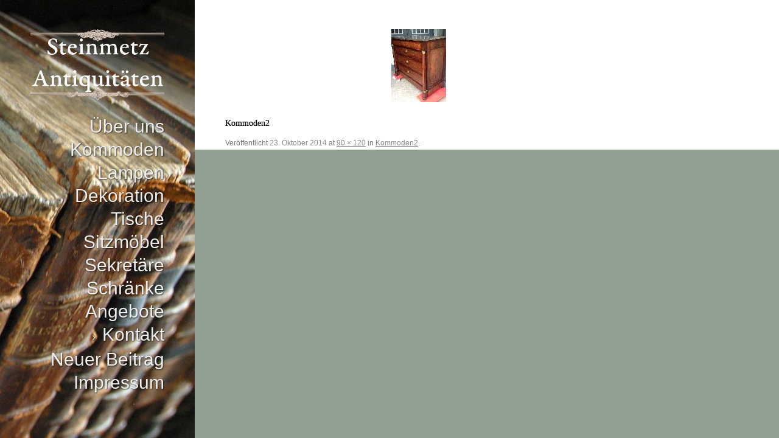

--- FILE ---
content_type: text/html; charset=UTF-8
request_url: https://www.steinmetz-antiquitaeten.de/kommoden2/
body_size: 10242
content:
<!DOCTYPE html>
<!--[if lt IE 7]>      <html class="no-js lt-ie9 lt-ie8 lt-ie7"> <![endif]-->
<!--[if IE 7]>         <html class="no-js lt-ie9 lt-ie8"> <![endif]-->
<!--[if IE 8]>         <html class="no-js lt-ie9"> <![endif]-->
<!--[if gt IE 8]><!--> <html class="no-js" lang="de" prefix="og: http://ogp.me/ns#"> <!--<![endif]-->
<head>
	<meta charset="UTF-8" />
	<meta http-equiv="X-UA-Compatible" content="IE=edge,chrome=1">
	<meta name="viewport" content="width=device-width">
	<title>Kommoden2 - Steinmetz Antiquitäten</title>
	<link rel="profile" href="http://gmpg.org/xfn/11" />
	<link rel="pingback" href="https://www.steinmetz-antiquitaeten.de/xmlrpc.php" />
	<link rel="shortcut icon" href="">
	<link rel="apple-touch-icon-precomposed" href="">
	            <script type="text/javascript" id="wpuf-language-script">
                var error_str_obj = {
                    'required' : 'is required',
                    'mismatch' : 'does not match',
                    'validation' : 'is not valid'
                }
            </script>
            
<!-- This site is optimized with the Yoast SEO plugin v8.3 - https://yoast.com/wordpress/plugins/seo/ -->
<link rel="canonical" href="https://www.steinmetz-antiquitaeten.de/kommoden2/" />
<meta property="og:locale" content="de_DE" />
<meta property="og:type" content="article" />
<meta property="og:title" content="Kommoden2 - Steinmetz Antiquitäten" />
<meta property="og:url" content="https://www.steinmetz-antiquitaeten.de/kommoden2/" />
<meta property="og:site_name" content="Steinmetz Antiquitäten" />
<script type='application/ld+json'>{"@context":"https:\/\/schema.org","@type":"Person","url":"https:\/\/www.steinmetz-antiquitaeten.de\/","sameAs":[],"@id":"#person","name":"Jon Steinmetz"}</script>
<!-- / Yoast SEO plugin. -->

<link rel='dns-prefetch' href='//www.steinmetz-antiquitaeten.de' />
<link rel='dns-prefetch' href='//s.w.org' />
<link rel="alternate" type="application/rss+xml" title="Steinmetz Antiquitäten &raquo; Feed" href="https://www.steinmetz-antiquitaeten.de/feed/" />
<link rel="alternate" type="application/rss+xml" title="Steinmetz Antiquitäten &raquo; Kommentar-Feed" href="https://www.steinmetz-antiquitaeten.de/comments/feed/" />
<link rel="alternate" type="application/rss+xml" title="Steinmetz Antiquitäten &raquo; Kommoden2-Kommentar-Feed" href="https://www.steinmetz-antiquitaeten.de/feed/?attachment_id=27" />
		<script type="text/javascript">
			window._wpemojiSettings = {"baseUrl":"https:\/\/s.w.org\/images\/core\/emoji\/11\/72x72\/","ext":".png","svgUrl":"https:\/\/s.w.org\/images\/core\/emoji\/11\/svg\/","svgExt":".svg","source":{"concatemoji":"https:\/\/www.steinmetz-antiquitaeten.de\/wp-includes\/js\/wp-emoji-release.min.js?ver=4.9.28"}};
			!function(e,a,t){var n,r,o,i=a.createElement("canvas"),p=i.getContext&&i.getContext("2d");function s(e,t){var a=String.fromCharCode;p.clearRect(0,0,i.width,i.height),p.fillText(a.apply(this,e),0,0);e=i.toDataURL();return p.clearRect(0,0,i.width,i.height),p.fillText(a.apply(this,t),0,0),e===i.toDataURL()}function c(e){var t=a.createElement("script");t.src=e,t.defer=t.type="text/javascript",a.getElementsByTagName("head")[0].appendChild(t)}for(o=Array("flag","emoji"),t.supports={everything:!0,everythingExceptFlag:!0},r=0;r<o.length;r++)t.supports[o[r]]=function(e){if(!p||!p.fillText)return!1;switch(p.textBaseline="top",p.font="600 32px Arial",e){case"flag":return s([55356,56826,55356,56819],[55356,56826,8203,55356,56819])?!1:!s([55356,57332,56128,56423,56128,56418,56128,56421,56128,56430,56128,56423,56128,56447],[55356,57332,8203,56128,56423,8203,56128,56418,8203,56128,56421,8203,56128,56430,8203,56128,56423,8203,56128,56447]);case"emoji":return!s([55358,56760,9792,65039],[55358,56760,8203,9792,65039])}return!1}(o[r]),t.supports.everything=t.supports.everything&&t.supports[o[r]],"flag"!==o[r]&&(t.supports.everythingExceptFlag=t.supports.everythingExceptFlag&&t.supports[o[r]]);t.supports.everythingExceptFlag=t.supports.everythingExceptFlag&&!t.supports.flag,t.DOMReady=!1,t.readyCallback=function(){t.DOMReady=!0},t.supports.everything||(n=function(){t.readyCallback()},a.addEventListener?(a.addEventListener("DOMContentLoaded",n,!1),e.addEventListener("load",n,!1)):(e.attachEvent("onload",n),a.attachEvent("onreadystatechange",function(){"complete"===a.readyState&&t.readyCallback()})),(n=t.source||{}).concatemoji?c(n.concatemoji):n.wpemoji&&n.twemoji&&(c(n.twemoji),c(n.wpemoji)))}(window,document,window._wpemojiSettings);
		</script>
		<style type="text/css">
img.wp-smiley,
img.emoji {
	display: inline !important;
	border: none !important;
	box-shadow: none !important;
	height: 1em !important;
	width: 1em !important;
	margin: 0 .07em !important;
	vertical-align: -0.1em !important;
	background: none !important;
	padding: 0 !important;
}
</style>
<link rel='stylesheet' id='bbp-default-css'  href='https://www.steinmetz-antiquitaeten.de/wp-content/plugins/bbpress/templates/default/css/bbpress.css?ver=2.5.14-6684' type='text/css' media='screen' />
<link rel='stylesheet' id='css3_grid_table1_style-css'  href='https://www.steinmetz-antiquitaeten.de/wp-content/plugins/css3_web_pricing_tables_grids/table1/css3_grid_style.css?ver=4.9.28' type='text/css' media='all' />
<link rel='stylesheet' id='css3_grid_table2_style-css'  href='https://www.steinmetz-antiquitaeten.de/wp-content/plugins/css3_web_pricing_tables_grids/table2/css3_grid_style.css?ver=4.9.28' type='text/css' media='all' />
<link rel='stylesheet' id='css3_grid_responsive-css'  href='https://www.steinmetz-antiquitaeten.de/wp-content/plugins/css3_web_pricing_tables_grids/responsive.css?ver=4.9.28' type='text/css' media='all' />
<link rel='stylesheet' id='go_pricing_styles-css'  href='https://www.steinmetz-antiquitaeten.de/wp-content/plugins/go_pricing/assets/css/go_pricing_styles.css?ver=2.4.2' type='text/css' media='all' />
<link rel='stylesheet' id='go_pricing_jqplugin-mediaelementjs-css'  href='https://www.steinmetz-antiquitaeten.de/wp-content/plugins/go_pricing/assets/plugins/js/mediaelementjs/mediaelementplayer.min.css?ver=2.4.2' type='text/css' media='all' />
<link rel='stylesheet' id='go_pricing_jqplugin-mediaelementjs-skin-css'  href='https://www.steinmetz-antiquitaeten.de/wp-content/plugins/go_pricing/assets/plugins/js/mediaelementjs/skin/mediaelementplayer.css?ver=2.4.2' type='text/css' media='all' />
<link rel='stylesheet' id='rs-plugin-settings-css'  href='https://www.steinmetz-antiquitaeten.de/wp-content/plugins/revslider/rs-plugin/css/settings.css?rev=4.5.95&#038;ver=4.9.28' type='text/css' media='all' />
<style id='rs-plugin-settings-inline-css' type='text/css'>
.tp-caption a{color:#ff7302;text-shadow:none;-webkit-transition:all 0.2s ease-out;-moz-transition:all 0.2s ease-out;-o-transition:all 0.2s ease-out;-ms-transition:all 0.2s ease-out}.tp-caption a:hover{color:#ffa902}
</style>
<link rel='stylesheet' id='woocommerce-layout-css'  href='https://www.steinmetz-antiquitaeten.de/wp-content/plugins/woocommerce/assets/css/woocommerce-layout.css?ver=3.4.8' type='text/css' media='all' />
<link rel='stylesheet' id='woocommerce-smallscreen-css'  href='https://www.steinmetz-antiquitaeten.de/wp-content/plugins/woocommerce/assets/css/woocommerce-smallscreen.css?ver=3.4.8' type='text/css' media='only screen and (max-width: 768px)' />
<link rel='stylesheet' id='woocommerce-general-css'  href='https://www.steinmetz-antiquitaeten.de/wp-content/plugins/woocommerce/assets/css/woocommerce.css?ver=3.4.8' type='text/css' media='all' />
<style id='woocommerce-inline-inline-css' type='text/css'>
.woocommerce form .form-row .required { visibility: visible; }
</style>
<link rel='stylesheet' id='wpstatistics-css-css'  href='https://www.steinmetz-antiquitaeten.de/wp-content/plugins/wp-statistics/assets/css/frontend.css?ver=12.4.3' type='text/css' media='all' />
<link rel='stylesheet' id='wpuf-css-css'  href='https://www.steinmetz-antiquitaeten.de/wp-content/plugins/wp-user-frontend/assets/css/frontend-forms.css?ver=4.9.28' type='text/css' media='all' />
<link rel='stylesheet' id='jquery-ui-css'  href='https://www.steinmetz-antiquitaeten.de/wp-content/plugins/wp-user-frontend/assets/css/jquery-ui-1.9.1.custom.css?ver=4.9.28' type='text/css' media='all' />
<link rel='stylesheet' id='wpuf-sweetalert2-css'  href='https://www.steinmetz-antiquitaeten.de/wp-content/plugins/wp-user-frontend/assets/vendor/sweetalert2/dist/sweetalert2.css?ver=2.9.2' type='text/css' media='all' />
<link rel='stylesheet' id='ubermenu-basic-css'  href='https://www.steinmetz-antiquitaeten.de/wp-content/themes/parallelus-vellum/extensions/ubermenu/lite/styles/basic.css?ver=2.3.0.0-LITE' type='text/css' media='all' />
<link rel='stylesheet' id='ubermenu-theme-default-styles-css'  href='https://www.steinmetz-antiquitaeten.de/wp-content/themes/parallelus-vellum/assets/css/ubermenu.lite.css?ver=2.3.0.0-LITE' type='text/css' media='all' />
<link rel='stylesheet' id='theme-styles-css'  href='https://www.steinmetz-antiquitaeten.de/wp-content/themes/parallelus-vellum/style.css?ver=4.9.28' type='text/css' media='all' />
<link rel='stylesheet' id='theme-skin-css'  href='https://www.steinmetz-antiquitaeten.de/wp-content/themes/parallelus-vellum/style-skin-3.css?ver=4.9.28' type='text/css' media='all' />
<link rel='stylesheet' id='fonts-css'  href='https://www.steinmetz-antiquitaeten.de/wp-content/themes/parallelus-vellum/assets/css/fonts.css?ver=4.9.28' type='text/css' media='all' />
<link rel='stylesheet' id='colorbox-css'  href='https://www.steinmetz-antiquitaeten.de/wp-content/themes/parallelus-vellum/assets/css/colorbox.css?ver=4.9.28' type='text/css' media='all' />
<!--[if lt IE 9]>
<link rel='stylesheet' id='theme-ie-css'  href='https://www.steinmetz-antiquitaeten.de/wp-content/themes/parallelus-vellum/assets/css/ie.css?ver=4.9.28' type='text/css' media='all' />
<![endif]-->
<script type='text/javascript' src='https://www.steinmetz-antiquitaeten.de/wp-includes/js/jquery/jquery.js?ver=1.12.4'></script>
<script type='text/javascript' src='https://www.steinmetz-antiquitaeten.de/wp-includes/js/jquery/jquery-migrate.min.js?ver=1.4.1'></script>
<script type='text/javascript'>
var mejsL10n = {"language":"de","strings":{"mejs.install-flash":"Du verwendest einen Browser, der nicht den Flash-Player aktiviert oder installiert hat. Bitte aktiviere dein Flash-Player-Plugin oder lade die neueste Version von https:\/\/get.adobe.com\/flashplayer\/ herunter","mejs.fullscreen-off":"Vollbild beenden","mejs.fullscreen-on":"Vollbild einschalten","mejs.download-video":"Video herunterladen","mejs.fullscreen":"Vollbild","mejs.time-jump-forward":["1 Sekunde vorw\u00e4rts springen","%1 Sekunden vorspringen"],"mejs.loop":"Schleife umschalten","mejs.play":"Wiedergeben","mejs.pause":"Pausieren","mejs.close":"Schlie\u00dfen","mejs.time-slider":"Zeit-Schieberegler","mejs.time-help-text":"Benutze die Pfeiltasten Links\/Rechts, um 1\u00a0Sekunde vor- oder zur\u00fcckzuspringen. Mit den Pfeiltasten Hoch\/Runter kannst du um 10\u00a0Sekunden vor- oder zur\u00fcckspringen.","mejs.time-skip-back":["Eine Sekunde zur\u00fcckspringen","%1 Sekunde(n) zur\u00fcck springen"],"mejs.captions-subtitles":"Untertitel","mejs.captions-chapters":"Kapitel","mejs.none":"Keine","mejs.mute-toggle":"Stumm schalten","mejs.volume-help-text":"Pfeiltasten Hoch\/Runter benutzen, um die Lautst\u00e4rke zu regeln.","mejs.unmute":"Lautschalten","mejs.mute":"Stummschalten","mejs.volume-slider":"Lautst\u00e4rkeregler","mejs.video-player":"Video-Player","mejs.audio-player":"Audio-Player","mejs.ad-skip":"Werbung \u00fcberspringen","mejs.ad-skip-info":["In einer Sekunde \u00fcberspringen","In %1 Sekunden \u00fcberspringen"],"mejs.source-chooser":"Quellen-Auswahl","mejs.stop":"Stopp","mejs.speed-rate":"\u00dcbertragungsrate","mejs.live-broadcast":"Live-\u00dcbertragung","mejs.afrikaans":"Afrikaans","mejs.albanian":"Albanisch","mejs.arabic":"Arabisch","mejs.belarusian":"Wei\u00dfrussisch","mejs.bulgarian":"Bulgarisch","mejs.catalan":"Katalanisch","mejs.chinese":"Chinesisch","mejs.chinese-simplified":"Chinesisch (vereinfacht)","mejs.chinese-traditional":"Chinesisch (traditionell)","mejs.croatian":"Kroatisch","mejs.czech":"Tschechisch","mejs.danish":"D\u00e4nisch","mejs.dutch":"Niederl\u00e4ndisch","mejs.english":"Englisch","mejs.estonian":"Estnisch","mejs.filipino":"Filipino","mejs.finnish":"Finnisch","mejs.french":"Franz\u00f6sisch","mejs.galician":"Galicisch","mejs.german":"Deutsch","mejs.greek":"Griechisch","mejs.haitian-creole":"Haitianisch-Kreolisch","mejs.hebrew":"Hebr\u00e4isch","mejs.hindi":"Hindi","mejs.hungarian":"Ungarisch","mejs.icelandic":"Isl\u00e4ndisch","mejs.indonesian":"Indonesisch","mejs.irish":"Irisch","mejs.italian":"Italienisch","mejs.japanese":"Japanisch","mejs.korean":"Koreanisch","mejs.latvian":"Lettisch","mejs.lithuanian":"Litauisch","mejs.macedonian":"Mazedonisch","mejs.malay":"Malaiisch","mejs.maltese":"Maltesisch","mejs.norwegian":"Norwegisch","mejs.persian":"Persisch","mejs.polish":"Polnisch","mejs.portuguese":"Portugiesisch","mejs.romanian":"Rum\u00e4nisch","mejs.russian":"Russisch","mejs.serbian":"Serbisch","mejs.slovak":"Slowakisch","mejs.slovenian":"Slowenisch","mejs.spanish":"Spanisch","mejs.swahili":"Suaheli","mejs.swedish":"Schwedisch","mejs.tagalog":"Tagalog","mejs.thai":"Thai","mejs.turkish":"T\u00fcrkisch","mejs.ukrainian":"Ukrainisch","mejs.vietnamese":"Vietnamesisch","mejs.welsh":"Walisisch","mejs.yiddish":"Jiddisch"}};
</script>
<script type='text/javascript' src='https://www.steinmetz-antiquitaeten.de/wp-includes/js/mediaelement/mediaelement-and-player.min.js?ver=4.2.6-78496d1'></script>
<script type='text/javascript' src='https://www.steinmetz-antiquitaeten.de/wp-includes/js/mediaelement/mediaelement-migrate.min.js?ver=4.9.28'></script>
<script type='text/javascript'>
/* <![CDATA[ */
var _wpmejsSettings = {"pluginPath":"\/wp-includes\/js\/mediaelement\/","classPrefix":"mejs-","stretching":"responsive"};
/* ]]> */
</script>
<script type='text/javascript' src='https://www.steinmetz-antiquitaeten.de/wp-content/plugins/revslider/rs-plugin/js/jquery.themepunch.tools.min.js?rev=4.5.95&#038;ver=4.9.28'></script>
<script type='text/javascript' src='https://www.steinmetz-antiquitaeten.de/wp-content/plugins/revslider/rs-plugin/js/jquery.themepunch.revolution.min.js?rev=4.5.95&#038;ver=4.9.28'></script>
<script type='text/javascript' src='https://www.steinmetz-antiquitaeten.de/wp-includes/js/jquery/ui/core.min.js?ver=1.11.4'></script>
<script type='text/javascript' src='https://www.steinmetz-antiquitaeten.de/wp-includes/js/jquery/ui/datepicker.min.js?ver=1.11.4'></script>
<script type='text/javascript'>
jQuery(document).ready(function(jQuery){jQuery.datepicker.setDefaults({"closeText":"Schlie\u00dfen","currentText":"Heute","monthNames":["Januar","Februar","M\u00e4rz","April","Mai","Juni","Juli","August","September","Oktober","November","Dezember"],"monthNamesShort":["Jan.","Feb.","M\u00e4rz","Apr.","Mai","Juni","Juli","Aug.","Sep.","Okt.","Nov.","Dez."],"nextText":"Weiter","prevText":"Zur\u00fcck","dayNames":["Sonntag","Montag","Dienstag","Mittwoch","Donnerstag","Freitag","Samstag"],"dayNamesShort":["So.","Mo.","Di.","Mi.","Do.","Fr.","Sa."],"dayNamesMin":["S","M","D","M","D","F","S"],"dateFormat":"d. MM yy","firstDay":1,"isRTL":false});});
</script>
<script type='text/javascript' src='https://www.steinmetz-antiquitaeten.de/wp-includes/js/jquery/ui/widget.min.js?ver=1.11.4'></script>
<script type='text/javascript' src='https://www.steinmetz-antiquitaeten.de/wp-includes/js/jquery/ui/mouse.min.js?ver=1.11.4'></script>
<script type='text/javascript' src='https://www.steinmetz-antiquitaeten.de/wp-includes/js/plupload/moxie.min.js?ver=1.3.5'></script>
<script type='text/javascript' src='https://www.steinmetz-antiquitaeten.de/wp-includes/js/plupload/plupload.min.js?ver=2.1.9'></script>
<script type='text/javascript'>
/* <![CDATA[ */
var pluploadL10n = {"queue_limit_exceeded":"Du hast versucht, zu viele Dateien in die Warteschlange zu stellen.","file_exceeds_size_limit":"%s \u00fcberschreitet das Upload-Limit f\u00fcr diese Website.","zero_byte_file":"Die ausgew\u00e4hlte Datei ist leer. Bitte versuch es mit einer anderen.","invalid_filetype":"Dieser Dateityp ist aus Sicherheitsgr\u00fcnden leider nicht erlaubt.","not_an_image":"Diese Datei ist keine Bilddatei. Bitte probiere eine andere Datei.","image_memory_exceeded":"Speicherkapazit\u00e4t \u00fcberschritten. Bitte versuche es mit einer kleineren Datei.","image_dimensions_exceeded":"Die Datei ist gr\u00f6\u00dfer als die Maximalgr\u00f6\u00dfe. Bitte verwende eine kleinere Datei.","default_error":"Bei dem Upload ist ein Fehler aufgetreten. Bitte versuche es sp\u00e4ter erneut.","missing_upload_url":"Die Konfiguration ist fehlerhaft. Bitte wende dich an deinen Serveradministrator.","upload_limit_exceeded":"Du kannst nur 1 Datei hochladen.","http_error":"HTTP-Fehler.","upload_failed":"Der Upload ist fehlgeschlagen.","big_upload_failed":"Bitte versuche, diese Datei mit dem %1$sBrowser-Uploader%2$s hochzuladen.","big_upload_queued":"%s \u00fcberschreitet das Upload-Limit f\u00fcr den Mehrdateien-Uploader.","io_error":"IO-Fehler.","security_error":"Sicherheitsfehler.","file_cancelled":"Datei abgebrochen.","upload_stopped":"Upload gestoppt.","dismiss":"Verwerfen","crunching":"Wird verarbeitet\u00a0\u2026","deleted":"in den Papierkorb gelegt.","error_uploading":"\u201e%s\u201c konnte nicht hochgeladen werden."};
/* ]]> */
</script>
<script type='text/javascript' src='https://www.steinmetz-antiquitaeten.de/wp-includes/js/plupload/handlers.min.js?ver=4.9.28'></script>
<script type='text/javascript' src='https://www.steinmetz-antiquitaeten.de/wp-content/plugins/wp-user-frontend/assets/js/jquery-ui-timepicker-addon.js?ver=4.9.28'></script>
<script type='text/javascript' src='https://www.steinmetz-antiquitaeten.de/wp-includes/js/jquery/ui/sortable.min.js?ver=1.11.4'></script>
<script type='text/javascript'>
/* <![CDATA[ */
var wpuf_frontend_upload = {"confirmMsg":"Are you sure?","nonce":"23a6e4277f","ajaxurl":"https:\/\/www.steinmetz-antiquitaeten.de\/wp-admin\/admin-ajax.php","plupload":{"url":"https:\/\/www.steinmetz-antiquitaeten.de\/wp-admin\/admin-ajax.php?nonce=594659436a","flash_swf_url":"https:\/\/www.steinmetz-antiquitaeten.de\/wp-includes\/js\/plupload\/plupload.flash.swf","filters":[{"title":"Allowed Files","extensions":"*"}],"multipart":true,"urlstream_upload":true,"warning":"Maximum number of files reached!","size_error":"The file you have uploaded exceeds the file size limit. Please try again.","type_error":"You have uploaded an incorrect file type. Please try again."}};
/* ]]> */
</script>
<script type='text/javascript' src='https://www.steinmetz-antiquitaeten.de/wp-content/plugins/wp-user-frontend/assets/js/upload.js?ver=4.9.28'></script>
<script type='text/javascript'>
/* <![CDATA[ */
var wpuf_frontend = {"ajaxurl":"https:\/\/www.steinmetz-antiquitaeten.de\/wp-admin\/admin-ajax.php","error_message":"Please fix the errors to proceed","nonce":"23a6e4277f","word_limit":"Word limit reached"};
/* ]]> */
</script>
<script type='text/javascript' src='https://www.steinmetz-antiquitaeten.de/wp-content/plugins/wp-user-frontend/assets/js/frontend-form.min.js?ver=4.9.28'></script>
<script type='text/javascript' src='https://www.steinmetz-antiquitaeten.de/wp-content/plugins/wp-user-frontend/assets/vendor/sweetalert2/dist/sweetalert2.js?ver=2.9.2'></script>
<script type='text/javascript'>
/* <![CDATA[ */
var ajax_object = {"ajaxurl":"https:\/\/www.steinmetz-antiquitaeten.de\/wp-admin\/admin-ajax.php","fill_notice":"Some Required Fields are not filled!"};
/* ]]> */
</script>
<script type='text/javascript' src='https://www.steinmetz-antiquitaeten.de/wp-content/plugins/wp-user-frontend/assets/js/billing-address.js?ver=4.9.28'></script>
<script type='text/javascript' src='https://www.steinmetz-antiquitaeten.de/wp-content/themes/parallelus-vellum/assets/js/modernizr-2.7.1-respond-1.4.0.min.js?ver=2.7.1'></script>
<link rel='https://api.w.org/' href='https://www.steinmetz-antiquitaeten.de/wp-json/' />
<link rel="EditURI" type="application/rsd+xml" title="RSD" href="https://www.steinmetz-antiquitaeten.de/xmlrpc.php?rsd" />
<link rel="wlwmanifest" type="application/wlwmanifest+xml" href="https://www.steinmetz-antiquitaeten.de/wp-includes/wlwmanifest.xml" /> 
<meta name="generator" content="WordPress 4.9.28" />
<meta name="generator" content="WooCommerce 3.4.8" />
<link rel='shortlink' href='https://www.steinmetz-antiquitaeten.de/?p=27' />
<link rel="alternate" type="application/json+oembed" href="https://www.steinmetz-antiquitaeten.de/wp-json/oembed/1.0/embed?url=https%3A%2F%2Fwww.steinmetz-antiquitaeten.de%2Fkommoden2%2F" />
<link rel="alternate" type="text/xml+oembed" href="https://www.steinmetz-antiquitaeten.de/wp-json/oembed/1.0/embed?url=https%3A%2F%2Fwww.steinmetz-antiquitaeten.de%2Fkommoden2%2F&#038;format=xml" />
        <style>

        </style>
        	<noscript><style>.woocommerce-product-gallery{ opacity: 1 !important; }</style></noscript>
			<style type="text/css">.recentcomments a{display:inline !important;padding:0 !important;margin:0 !important;}</style>
		<meta name="generator" content="Powered by Visual Composer - drag and drop page builder for WordPress."/>
<style type="text/css">.accent-primary, article.format-quote a:hover .post-header, article.format-link a:hover .post-header, .overlay-effect-slide .inner-overlay i, .overlay-effect-accent .inner-overlay, .overlay-effect-zoom-accent .inner-overlay, .jp-play-bar, .jp-volume-bar-value, .impactBtn, .impactBtn:hover, .impactBtn:active, body a.impactBtn, body a.impactBtn:link, body a.impactBtn:visited, .wpb_call_to_action .wpb_button.wpb_accent-primary, .wpb_call_to_action .wpb_button.wpb_accent-primary:hover, .wpb_call_to_action .wpb_button.wpb_accent-primary:active, .vc_progress_bar .vc_single_bar.accent-primary .vc_bar { background-color: #153796; }.accent-primary-border, .inner-overlay i, [class*="image-border-"] img, img[class*="image-border-"], .wpb_button.wpb_accent-primary, .wpb_button.wpb_accent-primary:active { border-color: #153796; }div.wpb_tour .ui-tabs .ui-tabs-nav li.ui-tabs-active a, div.wpb_tour .ui-tabs .ui-tabs-nav li.ui-tabs-active a:hover, body #megaMenu ul.megaMenu > li.menu-item.current-menu-item > a  { border-bottom-color: #153796; }.accent-primary-color, h1 em, h2 em, h3 em, h4 em, h5 em, h6 em, h2.wpb_call_text em, .iconBox.icon i.fa, div.wpb_wrapper h4.wpb_toggle:hover:before, div.wpb_accordion .wpb_accordion_wrapper .ui-accordion-header:hover .ui-icon, .inner-overlay i.fa, .wpb_button.wpb_accent-primary, .wpb_button.wpb_accent-primary:active, .woocommerce ul.products li.product .price, .woocommerce-page ul.products li.product .price { color: #153796; -webkit-text-stroke-color: #153796; }body, body.boxed { background-color: #909f90; ; }#Top, #Middle, #Bottom, .boxed #page, .boxed-left #page, .boxed-right #page, .full-width .masthead-row, .boxed .masthead-row { margin-left: 0; }#MainNav #megaMenu ul.megaMenu li.menu-item.ss-nav-menu-item-depth-0 > a span, #megaMenu.megaMenuHorizontal ul.megaMenu > li.menu-item.current-menu-item > a, #megaMenu.megaMenuHorizontal ul.megaMenu > li.menu-item.current-menu-item > a:visited, .navSearch a#NavSearchLink, .navSearch a#NavSearchLink:hover, .navSearch a#NavSearchLink:visited, #MainNav #megaMenu ul.megaMenu li.menu-item.ss-nav-menu-item-depth-0 > a:hover span, body #megaMenu ul.megaMenu > li.menu-item:hover > a, body #megaMenu ul.megaMenu > li.menu-item.ss-nav-menu-mega:hover > a, body #megaMenu ul.megaMenu > li.menu-item.ss-nav-menu-reg.mega-with-sub:hover > a, body #megaMenu ul.megaMenu > li.menu-item.ss-nav-menu-mega.megaHover > a, body #megaMenu ul.megaMenu > li.menu-item.ss-nav-menu-reg.mega-with-sub.megaHover > a, body #megaMenu.megaMenuHorizontal ul.megaMenu > li.menu-item.current-menu-item > a:hover { font-family: 'Lucida Sans Unicode','Lucida Grande',sans-serif;font-size: 30px; }#masthead {background-color: #909f90; }.boxed #masthead, .full-width #masthead, .boxed-left .masthead-vertical-bg, .full-width-left .masthead-vertical-bg, .boxed-right .masthead-vertical-bg, .full-width-right .masthead-vertical-bg { background-color: #909f90; background-image: url(https://www.steinmetz-antiquitaeten.de/wp-content/uploads/revslider/wine/21__Antique_books.jpeg); background-position: right top; background-size: cover; background-repeat: no-repeat;  }.masthead-container > .top-wrapper:before { opacity: .3; ; }#MastheadSidebar-2 .widget-area:before { opacity: .6; ; }#TopContent_1, #TopContent_2 { background-color: #909f90;  }#FooterTop { background-color: #909f90; ; }#FooterBottom { background-color: #909f90; ; }h1, h2, h3, h4, h5, h6, h2.wpb_call_text, .page-title, .headline, .comments-area article header cite, .vc_text_separator div, .headline, .entry-title.headline, #page .wpb_accordion .ui-accordion .ui-accordion-header { font-family: 'Times New Roman',Times,serif; }h1, h2, h3, h4, h5, h6, h2.wpb_call_text, .page-title, .headline, .comments-area article header cite, div.wpb_wrapper h4.wpb_toggle, .vc_text_separator div, #page .wpb_accordion .ui-accordion .ui-accordion-header a, #page .wpb_accordion .ui-accordion .ui-accordion-header a:hover, .site-header .site-title a, .entry-title, .entry-title a, .widget .content-rotator-heading, .wpb_carousel .post-title a, .widget-area .widget li[class*="current"] a, .iconBox.icon i.fa, .iconBox .iconBoxTitle, .rotator .entry-title a { color: #000000; -webkit-text-stroke: 0.015em rgba(0,0,0,.85); }body { font-family: Arial,Helvetica,Garuda,sans-serif;color: #000000; }@media screen and (min-width: 768px) {
	/* Custom Mega Menu Backgrounds - Home Pages */
	.mm-home-custom-bg ul.sub-menu-1 { padding: 0px 65px 95px 0px !important; width: 540px !important; background-image: url('http://para.llel.us/themes/vellum-wp/wp-content/uploads/2014/02/megamenu-home-pages-bg.png') !important; background-repeat: no-repeat !important; background-position: 100% 100% !important; }
	/* Features */
	.mm-features-custom-bg ul.sub-menu-1 { padding: 0px 65px 85px 0px !important; width: 540px !important; background-image: url('http://para.llel.us/themes/vellum-wp/wp-content/uploads/2014/02/megamenu-features-bg.png') !important; background-repeat: no-repeat !important; background-position: 100% 100% !important; }
	/* Content */
	.mm-content-custom-bg ul.sub-menu-1 { padding: 0px 65px 165px 0px !important; width: 540px !important; background-image: url('http://para.llel.us/themes/vellum-wp/wp-content/uploads/2014/02/megamenu-content-bg.png') !important; background-repeat: no-repeat !important; background-position: 100% 100% !important; }

}</style><script type="text/javascript">setTimeout( function() { if ( jQuery('#FadeInContent').is(':visible') ) { jQuery('#FadeInContent').css('display','none'); }}, 1500);var dock_topBanner=false;var theme_smoothScroll="custom";</script> </head>
<body class="attachment attachment-template-default single single-attachment postid-27 attachmentid-27 attachment-jpeg woocommerce-no-js layout-default full-width-left v-masthead-medium overlay-effect-zoom-dark style-skin-3 context-attachment single-author wpb-js-composer js-comp-ver-4.2.3 vc_responsive">

<div id="FadeInContent"></div>

	
<div id="page" class="hfeed site">

	<header id="masthead" class="site-header" role="banner">
		<div class="masthead-vertical-bg"></div>
		<div class="masthead-container">
			<div class="top-wrapper">

					
				<div class="masthead-row logo-wrapper">
					<div class="inner-wrapper">
												<h1 class="site-title" >
							<a href="https://www.steinmetz-antiquitaeten.de/" title="Steinmetz Antiquitäten" class="logo logo-image" rel="home"><img src="https://www.steinmetz-antiquitaeten.de/wp-content/uploads/2014/11/logo3.png" alt="Jon Steinmetz Antiquitäten" style="width: 500px" class="logoDesktop hidden-phone"><img src="https://www.steinmetz-antiquitaeten.de/wp-content/uploads/2014/11/logo3.png" alt="Jon Steinmetz Antiquitäten" style="width: 500px" class="logoMobile visible-phone"></a>
						</h1>
					</div>
				</div><!-- .logo-wrapper -->
			</div><!-- .top-wrapper -->

			<div id="MainNav" class="masthead-row noSearch">
				<div class="inner-wrapper clearfix">
					<nav id="megaMenu" class="megaMenuContainer megaMenu-nojs megaMenuVertical wpmega-preset-theme-default-styles megaResponsive megaResponsiveToggle wpmega-withjs megaMenuFade megaMenuOnHover megaFullWidth megaClear uberLite"><div id="megaMenuToggle" class="megaMenuToggle"> &nbsp; <span class="megaMenuToggle-icon"></span></div><ul id="megaUber" class="megaMenu"><li id="menu-item-6382" class="menu-item menu-item-type-post_type menu-item-object-page ss-nav-menu-item-0 ss-nav-menu-item-depth-0 ss-nav-menu-mega ss-nav-menu-mega-alignCenter"><a href="https://www.steinmetz-antiquitaeten.de/our-work/"><span class="wpmega-link-title">Über uns</span></a></li><li id="menu-item-6212" class="menu-item menu-item-type-post_type menu-item-object-page ss-nav-menu-item-1 ss-nav-menu-item-depth-0 ss-nav-menu-mega ss-nav-menu-mega-alignCenter"><a href="https://www.steinmetz-antiquitaeten.de/wine/"><span class="wpmega-link-title">Kommoden</span></a></li><li id="menu-item-6279" class="menu-item menu-item-type-post_type menu-item-object-page ss-nav-menu-item-2 ss-nav-menu-item-depth-0 ss-nav-menu-mega ss-nav-menu-mega-alignCenter"><a href="https://www.steinmetz-antiquitaeten.de/lampen/"><span class="wpmega-link-title">Lampen</span></a></li><li id="menu-item-6327" class="menu-item menu-item-type-post_type menu-item-object-page ss-nav-menu-item-3 ss-nav-menu-item-depth-0 ss-nav-menu-mega ss-nav-menu-mega-alignCenter"><a href="https://www.steinmetz-antiquitaeten.de/dekoration/"><span class="wpmega-link-title">Dekoration</span></a></li><li id="menu-item-6328" class="menu-item menu-item-type-post_type menu-item-object-page ss-nav-menu-item-4 ss-nav-menu-item-depth-0 ss-nav-menu-mega ss-nav-menu-mega-alignCenter"><a href="https://www.steinmetz-antiquitaeten.de/tische/"><span class="wpmega-link-title">Tische</span></a></li><li id="menu-item-6329" class="menu-item menu-item-type-post_type menu-item-object-page ss-nav-menu-item-5 ss-nav-menu-item-depth-0 ss-nav-menu-mega ss-nav-menu-mega-alignCenter"><a href="https://www.steinmetz-antiquitaeten.de/sitzmoebel/"><span class="wpmega-link-title">Sitzmöbel</span></a></li><li id="menu-item-6330" class="menu-item menu-item-type-post_type menu-item-object-page ss-nav-menu-item-6 ss-nav-menu-item-depth-0 ss-nav-menu-mega ss-nav-menu-mega-alignCenter"><a href="https://www.steinmetz-antiquitaeten.de/sekretaere/"><span class="wpmega-link-title">Sekretäre</span></a></li><li id="menu-item-6331" class="menu-item menu-item-type-post_type menu-item-object-page ss-nav-menu-item-7 ss-nav-menu-item-depth-0 ss-nav-menu-mega ss-nav-menu-mega-alignCenter"><a href="https://www.steinmetz-antiquitaeten.de/schraenke/"><span class="wpmega-link-title">Schränke</span></a></li><li id="menu-item-6700" class="menu-item menu-item-type-post_type menu-item-object-page ss-nav-menu-item-8 ss-nav-menu-item-depth-0 ss-nav-menu-mega ss-nav-menu-mega-alignCenter"><a href="https://www.steinmetz-antiquitaeten.de/angebote/"><span class="wpmega-link-title">Angebote</span></a></li><li id="menu-item-6211" class="menu-item menu-item-type-post_type menu-item-object-page ss-nav-menu-item-9 ss-nav-menu-item-depth-0 ss-nav-menu-mega ss-nav-menu-mega-alignCenter ss-nav-menu-with-icon"><a href="https://www.steinmetz-antiquitaeten.de/sample-pages/contact-us/"><span class="wpmega-link-title"><i class="fa fa-angle-right"></i> Kontakt</span></a></li><li id="menu-item-6372" class="menu-item menu-item-type-post_type menu-item-object-page ss-nav-menu-item-10 ss-nav-menu-item-depth-0 ss-nav-menu-mega ss-nav-menu-mega-alignCenter"><a href="https://www.steinmetz-antiquitaeten.de/neues-post/"><span class="wpmega-link-title">Neuer Beitrag</span></a></li><li id="menu-item-6557" class="menu-item menu-item-type-post_type menu-item-object-page ss-nav-menu-item-11 ss-nav-menu-item-depth-0 ss-nav-menu-mega ss-nav-menu-mega-alignCenter"><a href="https://www.steinmetz-antiquitaeten.de/impressum/"><span class="wpmega-link-title">Impressum</span></a></li></ul></nav>				</div>
				<div class="clear"></div>
			</div><!-- / #MainNav -->

			<div class="bottom-wrapper">
					

			</div><!-- / .bottom-wrapper -->

			<div class="clear"></div>

		</div><!-- .masthead-container -->
	</header><!-- #masthead -->

	<div id="ContentWrapper">
		<div id="Top">
					</div><!-- #Top -->

		<div id="Middle">
			<div class="main-content">
				<div id="layout_default" class="grid-wrapper">
<section class="grid-section-1"><div class="grid-row row-fluid">
<div class="grid-column-1 span9">
<div class="content-element-1">

	<div id="primary" class="site-content">
		<div id="content" role="main">

		
				<article id="post-27" class="image-attachment post-27 attachment type-attachment status-inherit hentry">
					<header class="entry-header hidden">
						<h1 class="entry-title">Kommoden2</h1>
					</header><!-- .entry-header -->

					<div class="entry-content">

						<div class="entry-attachment">
							<div class="attachment">
								<a href="https://www.steinmetz-antiquitaeten.de/kommoden3/" title="Kommoden2" rel="attachment"><img width="90" height="120" src="https://www.steinmetz-antiquitaeten.de/wp-content/uploads/2014/10/Kommoden2.jpg" class="attachment-960x960 size-960x960" alt="" /></a>

															</div><!-- .attachment -->

						</div><!-- .entry-attachment -->


						<div class="entry-description">
																				</div><!-- .entry-description -->

					</div><!-- .entry-content -->

					<footer class="entry-meta">
						<h1 class="entry-title">Kommoden2</h1>
						<div class="post-meta clearfix">
						<span class="meta-prep meta-prep-entry-date">Veröffentlicht </span> <span class="entry-date"><time class="entry-date" datetime="2014-10-23T17:53:27+00:00">23. Oktober 2014</time></span> at <a href="https://www.steinmetz-antiquitaeten.de/wp-content/uploads/2014/10/Kommoden2.jpg" title="Link zu großem Bild">90 &times; 120</a> in <a href="https://www.steinmetz-antiquitaeten.de/kommoden2/" title="Zurück zu Kommoden2" rel="gallery">Kommoden2</a>.						</div>
											</footer><!-- .entry-meta -->

				</article><!-- #post -->

				
			
		</div><!-- #content -->
	</div><!-- #primary -->

				</div> <!-- / .content-element-1 -->
</div> <!-- / .span9 -->
<div class="grid-column-2 span3">
<div class="content-element-1">
<div class="widget-area"></div> <!-- / .widget-area --></div> <!-- / .content-element-1 -->
</div> <!-- / .span3 -->
</div> <!-- / #row-fluid -->
</section> <!-- section - 1 -->
</div> <!-- grid-wrapper -->
				
			</div><!-- .main-content -->
		</div><!-- #Middle -->

		<footer id="Bottom" class="site">
					</footer><!-- #Bottom -->

	</div> <!-- #ContentWrapper -->
</div><!-- #page -->

<div class="hidden">
	<div id="LoginPopup">
		<form class="loginForm" id="popupLoginForm" method="post" action="https://www.steinmetz-antiquitaeten.de/wp-login.php">
			<div id="loginBg"><div id="loginBgGraphic"></div></div>
			<div class="loginContainer">
				<h3>Einloggen</h3>
				<fieldset class="formContent">
					<legend>Login</legend>
					<div class="fieldContainer">
						<label for="ModalUsername">Benutzername</label>
						<input id="ModalUsername" name="log" type="text" class="textInput" />
					</div>
					<div class="fieldContainer">
						<label for="ModalPassword">Passwort</label>
						<input id="ModalPassword" name="pwd" type="password" class="textInput" />
					</div>
				</fieldset>
			</div>
			<div class="formContent">
				<button type="submit" class="btn signInButton"><span>Einloggen</span></button>
			</div>
			<div class="hr"></div>
			<div class="formContent">
				<a href="https://www.steinmetz-antiquitaeten.de/wp-login.php?action=lostpassword" id="popupLoginForgotPswd">Passwort vergessen?</a>
			</div>
		</form>
	</div>
</div>

	<div id="BackToTop"><a href="#ScrollTop"><i class="fa fa-chevron-up"></i></a></div>
	
	<script type="text/javascript">
		var c = document.body.className;
		c = c.replace(/woocommerce-no-js/, 'woocommerce-js');
		document.body.className = c;
	</script>
	<script type='text/javascript'>
/* <![CDATA[ */
var uberMenuSettings = {"speed":"300","trigger":"hoverIntent","orientation":"vertical","transition":"fade","hoverInterval":"20","hoverTimeout":"400","removeConflicts":"off","autoAlign":"off","noconflict":"off","fullWidthSubs":"off","androidClick":"on","iOScloseButton":"on","loadGoogleMaps":"off","repositionOnLoad":"on"};
/* ]]> */
</script>
<script type='text/javascript' src='https://www.steinmetz-antiquitaeten.de/wp-content/themes/parallelus-vellum/extensions/ubermenu/core/js/ubermenu.min.js?ver=4.9.28'></script>
<script type='text/javascript' src='https://www.steinmetz-antiquitaeten.de/wp-content/themes/parallelus-vellum/extensions/ubermenu/core/js/hoverIntent.js?ver=4.9.28'></script>
<script type='text/javascript' src='https://www.steinmetz-antiquitaeten.de/wp-content/plugins/bbpress/templates/default/js/editor.js?ver=2.5.14-6684'></script>
<script type='text/javascript' src='https://www.steinmetz-antiquitaeten.de/wp-content/plugins/go_pricing/assets/js/go_pricing_scripts.js?ver=2.4.2'></script>
<script type='text/javascript' src='https://www.steinmetz-antiquitaeten.de/wp-includes/js/mediaelement/wp-mediaelement.min.js?ver=4.9.28'></script>
<script type='text/javascript'>
/* <![CDATA[ */
var wc_add_to_cart_params = {"ajax_url":"\/wp-admin\/admin-ajax.php","wc_ajax_url":"\/?wc-ajax=%%endpoint%%","i18n_view_cart":"Warenkorb anzeigen","cart_url":"https:\/\/www.steinmetz-antiquitaeten.de\/cart\/","is_cart":"","cart_redirect_after_add":"no"};
/* ]]> */
</script>
<script type='text/javascript' src='https://www.steinmetz-antiquitaeten.de/wp-content/plugins/woocommerce/assets/js/frontend/add-to-cart.min.js?ver=3.4.8'></script>
<script type='text/javascript' src='https://www.steinmetz-antiquitaeten.de/wp-content/plugins/woocommerce/assets/js/jquery-blockui/jquery.blockUI.min.js?ver=2.70'></script>
<script type='text/javascript' src='https://www.steinmetz-antiquitaeten.de/wp-content/plugins/woocommerce/assets/js/js-cookie/js.cookie.min.js?ver=2.1.4'></script>
<script type='text/javascript'>
/* <![CDATA[ */
var woocommerce_params = {"ajax_url":"\/wp-admin\/admin-ajax.php","wc_ajax_url":"\/?wc-ajax=%%endpoint%%"};
/* ]]> */
</script>
<script type='text/javascript' src='https://www.steinmetz-antiquitaeten.de/wp-content/plugins/woocommerce/assets/js/frontend/woocommerce.min.js?ver=3.4.8'></script>
<script type='text/javascript'>
/* <![CDATA[ */
var wc_cart_fragments_params = {"ajax_url":"\/wp-admin\/admin-ajax.php","wc_ajax_url":"\/?wc-ajax=%%endpoint%%","cart_hash_key":"wc_cart_hash_0e936af8f2951461f94efee7010cb5ee","fragment_name":"wc_fragments_0e936af8f2951461f94efee7010cb5ee"};
/* ]]> */
</script>
<script type='text/javascript' src='https://www.steinmetz-antiquitaeten.de/wp-content/plugins/woocommerce/assets/js/frontend/cart-fragments.min.js?ver=3.4.8'></script>
<script type='text/javascript' src='https://www.steinmetz-antiquitaeten.de/wp-includes/js/jquery/ui/position.min.js?ver=1.11.4'></script>
<script type='text/javascript' src='https://www.steinmetz-antiquitaeten.de/wp-includes/js/jquery/ui/menu.min.js?ver=1.11.4'></script>
<script type='text/javascript' src='https://www.steinmetz-antiquitaeten.de/wp-includes/js/wp-a11y.min.js?ver=4.9.28'></script>
<script type='text/javascript'>
/* <![CDATA[ */
var uiAutocompleteL10n = {"noResults":"Es wurden keine Ergebnisse gefunden.","oneResult":"1 Ergebnis gefunden. Benutze die Pfeiltasten zum Navigieren.","manyResults":"%d Ergebnisse gefunden. Benutze die Pfeiltasten zum Navigieren.","itemSelected":"Der Eintrag wurde ausgew\u00e4hlt."};
/* ]]> */
</script>
<script type='text/javascript' src='https://www.steinmetz-antiquitaeten.de/wp-includes/js/jquery/ui/autocomplete.min.js?ver=1.11.4'></script>
<script type='text/javascript' src='https://www.steinmetz-antiquitaeten.de/wp-includes/js/jquery/suggest.min.js?ver=1.1-20110113'></script>
<script type='text/javascript' src='https://www.steinmetz-antiquitaeten.de/wp-includes/js/jquery/ui/slider.min.js?ver=1.11.4'></script>
<script type='text/javascript'>
/* <![CDATA[ */
var wpuf_subscription = {"pack_notice":"Please Cancel Your Currently Active Pack first!"};
/* ]]> */
</script>
<script type='text/javascript' src='https://www.steinmetz-antiquitaeten.de/wp-content/plugins/wp-user-frontend/assets/js/subscriptions.js?ver=4.9.28'></script>
<script type='text/javascript' src='https://www.steinmetz-antiquitaeten.de/wp-content/themes/parallelus-vellum/assets/js/jquery.jplayer.min.js?ver=2.5.0'></script>
<script type='text/javascript' src='https://www.steinmetz-antiquitaeten.de/wp-content/themes/parallelus-vellum/assets/js/jquery.isotope.min.js?ver=1.5.25'></script>
<script type='text/javascript'>
/* <![CDATA[ */
var data_js = {"ajaxurl":"https:\/\/www.steinmetz-antiquitaeten.de\/wp-admin\/admin-ajax.php"};
/* ]]> */
</script>
<script type='text/javascript' src='https://www.steinmetz-antiquitaeten.de/wp-content/themes/parallelus-vellum/assets/js/onLoad.js?ver=1.0'></script>
<script type='text/javascript' src='https://www.steinmetz-antiquitaeten.de/wp-content/themes/parallelus-vellum/assets/js/jquery.nicescroll.min.js?ver=3.5.4'></script>
<script type='text/javascript' src='https://www.steinmetz-antiquitaeten.de/wp-includes/js/comment-reply.min.js?ver=4.9.28'></script>
<script type='text/javascript' src='https://www.steinmetz-antiquitaeten.de/wp-includes/js/wp-embed.min.js?ver=4.9.28'></script>

</body>
</html>

--- FILE ---
content_type: text/css
request_url: https://www.steinmetz-antiquitaeten.de/wp-content/themes/parallelus-vellum/style-skin-3.css?ver=4.9.28
body_size: 4310
content:
/*
	Skin Name: Skin 3
*/

/* Fonts
@import url(//fonts.googleapis.com/css?family=Open+Sans:400,300,600,700);
body, h1, h2, h3, h4, h5, h6, .vc_text_separator div, .wpb_accordion .ui-accordion .ui-accordion-header, .comments-area article header cite, .headline, .page-title, h2.wpb_call_text { font-family: 'Open Sans', sans-serif; }
p { line-height: 1.6923; }
*/

/* Page */
html { font-size: 87.5%; /* 87.5% => 14px;  81.3% => 13px; 75% => 12px; */ }
body { font-size: 14px; background-color: #f0f6f7; color: #6c7980; }

/* Main Background Colors */
#page, .site-header, .format-quote .post-header .sub-title, .format-quote .post-header .post-symbol i, .comments-area article header:before, div.vc_text_separator div, #colorbox #cboxContent, #colorbox #cboxTitle { background-color: #fff; } /* main color */
#masthead, .boxed-left .masthead-vertical-bg, .full-width-left .masthead-vertical-bg, .boxed-right .masthead-vertical-bg, .full-width-right .masthead-vertical-bg, article.format-quote .post-header, article.format-link .post-header { background-color: #e5494c; } /* dark backgrounds */

/* Accent color - Primary */
.accent-primary, article.format-quote a:hover .post-header, article.format-link a:hover .post-header, .overlay-effect-slide .inner-overlay i, .overlay-effect-accent .inner-overlay, .overlay-effect-zoom-accent .inner-overlay, .jp-play-bar, .jp-volume-bar-value, .impactBtn, .impactBtn:hover, .impactBtn:active, body a.impactBtn, body a.impactBtn:link, body a.impactBtn:visited, .wpb_call_to_action .wpb_button.wpb_accent-primary, .wpb_call_to_action .wpb_button.wpb_accent-primary:hover, .wpb_call_to_action .wpb_button.wpb_accent-primary:active, .vc_progress_bar .vc_single_bar.accent-primary .vc_bar { 
	background-color: #e5494c; }
.accent-primary-border, .inner-overlay i.fa, [class*="image-border-"] img, img[class*="image-border-"], .wpb_button.wpb_accent-primary, .wpb_button.wpb_accent-primary:active { 
	border-color: #e5494c; }
div.wpb_tour .ui-tabs .ui-tabs-nav li.ui-tabs-active a, div.wpb_tour .ui-tabs .ui-tabs-nav li.ui-tabs-active a:hover  { 
	border-bottom-color: #e5494c; }
.accent-primary-color, h1 em, h2 em, h3 em, h4 em, h5 em, h6 em, h2.wpb_call_text em, .iconBox.icon i, div.wpb_wrapper h4.wpb_toggle:hover:before, div.wpb_accordion .wpb_accordion_wrapper .ui-accordion-header:hover .ui-icon, .inner-overlay i, .wpb_button.wpb_accent-primary, .wpb_button.wpb_accent-primary:active, .woocommerce ul.products li.product .price, .woocommerce-page ul.products li.product .price {
	color: #e5494c; }

/* Links */
a { color: #1E7AC2; }
/* Hover (and default footer links) */
a:hover, .entry-title a:hover, .widget a:hover, .wpb_carousel .post-title a:hover, .masthead-container .widget-area a:hover { color: #42BBFF; }

/* Bottom */
#Bottom a, #Bottom a, #Bottom a, #Bottom a, #Bottom a, #Bottom a { color: #1E7AC2; }
#Bottom a:hover, #Bottom a:hover, #Bottom a:hover, #Bottom a:hover, #Bottom a:hover, #Bottom a:hover { color: #42BBFF; }

/* Widgets, Menu - Sub-menu Items, Tabs */
.widget a       { color: #999; }
.widget a:hover { color: #000; }
.masthead-container .widget-area a { color: rgba(255,255,255,.8); }
.masthead-container .widget-area a:hover { }

/* Ajax Search */
#AjaxSearchPane .ajax-result-title a, #AjaxSearchPane a.ajax-search-link { color: #393939; font-weight: bold; }
#AjaxSearchPane .ajax-result-title a:hover, #AjaxSearchPane a.ajax-search-link:hover { }

/* Meta Text, Links, Tabs and Filters */
.entry-date, .entry-meta a, .edit-link a, .comments-area article header a, div.wpb_content_element div.ui-tabs .ui-tabs-nav li a, body .wpb_teaser_grid .categories_filter li a, body .wpb_categories_filter li a { 
	color: #888; } /* text/link */
.entry-meta a:hover, .edit-link a:hover, .comments-area article header a:hover, div.wpb_content_element div.ui-tabs .ui-tabs-nav li a:hover, body .wpb_teaser_grid .categories_filter li a:hover, body .wpb_categories_filter li a:hover, body .wpb_teaser_grid .categories_filter li.active a, body .wpb_categories_filter li.active a  { color: #aaa; } /* hover */
div.wpb_tabs div.ui-tabs .ui-tabs-nav li.ui-tabs-active a, div.wpb_tabs div.ui-tabs .ui-tabs-nav li.ui-tabs-active a:hover, ul#sort-by li a.active, 
div.wpb_tabs.light div.ui-tabs .ui-tabs-nav li.ui-tabs-active a, div.wpb_tabs.light div.ui-tabs .ui-tabs-nav li.ui-tabs-active a:hover { color: #345173; } /* active */

/* Headings */
h1, h2, h3, h4, h5, h6, h2.wpb_call_text, .page-title, .headline, .comments-area article header cite, div.wpb_wrapper h4.wpb_toggle, .vc_text_separator div, #page .wpb_accordion .ui-accordion .ui-accordion-header a, #page .wpb_accordion .ui-accordion .ui-accordion-header a:hover, .site-header .site-title a, .entry-title, .entry-title a, .widget .widgettitle, .widget .content-rotator-heading, .wpb_carousel .post-title a, .widget-area .widget li[class*="current"] a, .iconBox .iconBoxTitle, .rotator .entry-title a { 
		font-weight: 300; color: #345173; 
		-webkit-text-stroke: 0.005em rgba(52,81,115,.5); /* smoother text on Chrome */ }
h4, h5 { font-weight: 400; }
#Bottom h1, #Bottom h2, #Bottom h3, #Bottom h4, #Bottom h5, #Bottom h6 { color: #345173; -webkit-text-stroke: 0.005em rgba(52,81,115,.5); /* smoother text on Chrome */ }

/* Borders and Dividers */
hr { background-color: #D8DFE0; }
div.wpb_tabs .ui-tabs .ui-tabs-panel { 
	border-top-color: #D8DFE0; }
body .wpb_content_element.wpb_separator, body .wpb_content_element.vc_text_separator, .widget li, .search-results #Middle article, .search-results #Middle article.type-portfolio, .search-results #Middle .posts-grid article { 
	border-bottom-color: #D8DFE0; }
div.wpb_tour div.ui-tabs .ui-tabs-nav li a, div.wpb_tour div.ui-tabs ul.ui-tabs-nav li.ui-tabs-active a, div.wpb_tour div.ui-tabs ul.ui-tabs-nav li.ui-tabs-active a:hover, body .wpb_content_element .ui-accordion .ui-accordion-header, .iconBox .textContent, .author-info, #comments.comments-area, #bbpress-forums li.bbp-header ul > li, #bbpress-forums li.bbp-body ul.forum > li, #bbpress-forums li.bbp-body ul.topic > li, #bbpress-forums li.bbp-header, #bbpress-forums li.bbp-footer, #bbpress-forums div.bbp-the-content-wrapper, div.bbp-forum-header, div.bbp-topic-header, div.bbp-reply-header, .bbp-topic-form, .bbp-reply-form, .woocommerce ul.products li.product a img, .woocommerce-page ul.products li.product a img, .woocommerce div.product div.images img, .woocommerce #content div.product div.images img, .woocommerce-page div.product div.images img, .woocommerce-page #content div.product div.images img {
	border-color: #D8DFE0; }

/* Buttons */
a.btn, a.btn:link, a.btn:visited, button, input[type="submit"], input[type="button"], input[type="reset"], article.post-password-required input[type=submit], .wpb_button, span.wpb_button, button.wpb_button,
li.bypostauthor cite span, div.jp-interface, div.wpb_tour_next_prev_nav a {
	color: #fff; border-color: #313D50; background-color: #313D50; }
a.btn:hover, a.btn:active, button:hover, input[type="submit"]:hover, input[type="button"]:hover, input[type="reset"]:hover, article.post-password-required:hover input[type=submit]:hover, span.wpb_button:hover, button.wpb_button:hover, li.bypostauthor cite span:hover, div.wpb_tour_next_prev_nav a:hover {
	color: #fff; border-color: #536685; background-color: #536685; } /* hover */
a.btn:active, button:active, input[type="submit"]:active, input[type="button"]:active, input[type="reset"]:active, span.wpb_button:active, button.wpb_button:active, div.wpb_tour_next_prev_nav a:active {
	border-color: #525B6B; background-color: #525B6B; } /* active */
/* Accent/Impact Buttons */
.impactBtn, .impactBtn:hover, .impactBtn:active, a.impactBtn, a.impactBtn:link,  a.impactBtn:visited, a.impactBtn:hover, a.impactBtn:active, .wpb_call_to_action .wpb_button, .wpb_call_to_action .wpb_button:hover, .wpb_call_to_action .wpb_button:active { 
	color: #fff; }

/* Inputs */
textarea, input[type="text"], input[type="password"], input[type="file"], .textInput { background-color: #fff; background: rgba(255,255,255,.1); border-color: #e0e6e7; border-color: rgba(118, 132, 134, 0.3); color: #595959; }
textarea:focus, input[type="text"]:focus, input[type="password"]:focus, input[type="file"]:focus, .textInput:focus { border-color: #d0d6d7 }

/* Main Menu 
----------------------------------------------- */
/* Top Level Items */
#MainNav #megaMenu ul.megaMenu li.menu-item.ss-nav-menu-item-depth-0 > a span, #megaMenu.megaMenuHorizontal ul.megaMenu > li.menu-item.current-menu-item > a, #megaMenu.megaMenuHorizontal ul.megaMenu > li.menu-item.current-menu-item > a:visited, .navSearch a#NavSearchLink, .navSearch a#NavSearchLink:hover, .navSearch a#NavSearchLink:visited { }
/* Top Level (hover) */
#MainNav #megaMenu ul.megaMenu li.menu-item.ss-nav-menu-item-depth-0 > a:hover span, body #megaMenu ul.megaMenu > li.menu-item:hover > a, body #megaMenu ul.megaMenu > li.menu-item.ss-nav-menu-mega:hover > a, body #megaMenu ul.megaMenu > li.menu-item.ss-nav-menu-reg.mega-with-sub:hover > a, body #megaMenu ul.megaMenu > li.menu-item.ss-nav-menu-mega.megaHover > a, body #megaMenu ul.megaMenu > li.menu-item.ss-nav-menu-reg.mega-with-sub.megaHover > a, body #megaMenu.megaMenuHorizontal ul.megaMenu > li.menu-item.current-menu-item > a:hover { color: #fff; }
/* Sub-menu background */
#megaMenu li.menu-item.ss-nav-menu-mega ul.sub-menu.sub-menu-1, #megaMenu li.menu-item.ss-nav-menu-reg ul.sub-menu, .boxed #NavSearchForm, .full-width #NavSearchForm { background-color: #f6f6f6; }
	/* indent arrows (set color same as sub-menu background ) */
	@media screen and (min-width: 768px) {
		#megaMenu ul.megaMenu > li.mega-with-sub:hover > a:after, #megaMenu ul.megaMenu > li.mega-with-sub > a:hover:after, #megaMenu ul.megaMenu > li.mega-with-sub:hover > span.um-anchoremulator:after, #megaMenu ul.megaMenu > li.mega-with-sub > span.um-anchoremulator:hover:after, .boxed #NavSearchForm:after, .full-width #NavSearchForm:after {
			border-bottom-color: #f6f6f6; }
		#megaMenu.megaMenuVertical ul.megaMenu li.menu-item.mega-with-sub > a:hover:after, #megaMenu.megaMenuVertical ul.megaMenu li.menu-item.ss-nav-menu-mega > a:hover:after, #megaMenu.megaMenuVertical ul.megaMenu li.menu-item.mega-with-sub:hover > a:after, #megaMenu.megaMenuVertical ul.megaMenu li.menu-item.ss-nav-menu-mega:hover > a:after, #megaMenu.megaMenuVertical ul.megaMenu li.menu-item.mega-with-sub:hover > span.um-anchoremulator:after, #megaMenu.megaMenuVertical ul.megaMenu li.menu-item.ss-nav-menu-mega:hover > span.um-anchoremulator:after, li.menu-item.mega-with-sub > a:hover:after, #megaMenu.megaMenuVertical ul.megaMenu li.menu-item.mega-with-sub.ss-nav-menu-mega > a:hover:after, #megaMenu.megaMenuVertical ul.megaMenu li.menu-item.mega-with-sub:hover > a:after, #megaMenu.megaMenuVertical ul.megaMenu li.menu-item.mega-with-sub.ss-nav-menu-mega:hover > a:after, #megaMenu.megaMenuVertical ul.megaMenu li.menu-item.mega-with-sub:hover > span.um-anchoremulator:after, #megaMenu.megaMenuVertical ul.megaMenu li.menu-item.mega-with-sub.ss-nav-menu-mega:hover > span.um-anchoremulator:after { 
			border-right-color: #f6f6f6; }
		body.boxed-right #megaMenu.megaMenuVertical ul.megaMenu li.menu-item.mega-with-sub > a:hover:after, body.boxed-right #megaMenu.megaMenuVertical ul.megaMenu li.menu-item.ss-nav-menu-mega > a:hover:after, body.boxed-right #megaMenu.megaMenuVertical ul.megaMenu li.menu-item.mega-with-sub:hover > a:after, body.boxed-right #megaMenu.megaMenuVertical ul.megaMenu li.menu-item.ss-nav-menu-mega:hover > a:after, body.boxed-right #megaMenu.megaMenuVertical ul.megaMenu li.menu-item.mega-with-sub:hover > span.um-anchoremulator:after, body.boxed-right #megaMenu.megaMenuVertical ul.megaMenu li.menu-item.ss-nav-menu-mega:hover > span.um-anchoremulator:after, body.full-width-right #megaMenu.megaMenuVertical ul.megaMenu li.menu-item.mega-with-sub > a:hover:after, body.full-width-right #megaMenu.megaMenuVertical ul.megaMenu li.menu-item.ss-nav-menu-mega > a:hover:after, body.full-width-right #megaMenu.megaMenuVertical ul.megaMenu li.menu-item.mega-with-sub:hover > a:after, body.full-width-right #megaMenu.megaMenuVertical ul.megaMenu li.menu-item.ss-nav-menu-mega:hover > a:after, body.full-width-right #megaMenu.megaMenuVertical ul.megaMenu li.menu-item.mega-with-sub:hover > span.um-anchoremulator:after, body.full-width-right #megaMenu.megaMenuVertical ul.megaMenu li.menu-item.ss-nav-menu-mega:hover > span.um-anchoremulator:after { border-left-color: #f6f6f6; }
	}
/* Sub-Menu Titles */
body #megaMenu ul li.menu-item.ss-nav-menu-mega ul.sub-menu-1 > li.menu-item > a, body #megaMenu ul li.menu-item.ss-nav-menu-mega ul.sub-menu-1 > li.menu-item:hover > a, body #megaMenu ul li.menu-item.ss-nav-menu-mega ul li ul.sub-menu li.ss-nav-menu-header > a, body #megaMenu ul li.menu-item.ss-nav-menu-mega ul li ul.sub-menu li.ss-nav-menu-header.menu-item a, body #megaMenu ul li.menu-item.ss-nav-menu-mega ul li ul.sub-menu li.ss-nav-menu-header.menu-item a:hover, body #megaMenu ul li.menu-item.ss-nav-menu-mega ul.sub-menu-1 > li.menu-item > .um-anchoremulator, body .wpmega-widgetarea h2.widgettitle { color: #393939 }
/* Sub-Menu Links */
body #megaMenu ul li.menu-item.ss-nav-menu-mega ul li ul.sub-menu li.menu-item a, body #megaMenu ul li ul.sub-menu li.menu-item a, body #megaMenu ul li ul.sub-menu li.menu-item .um-anchoremulator { }
/* Sub-Menu Links (hover) */
body #megaMenu ul li.menu-item.ss-nav-menu-mega ul li ul.sub-menu li.menu-item a:hover, body #megaMenu ul ul.sub-menu > li.menu-item:hover > a:hover { }
/* Sub-menu Dividers */
body #megaMenu ul li.menu-item.ss-nav-menu-reg ul.sub-menu li.menu-item > a, body #megaMenu ul li.menu-item.ss-nav-menu-reg ul.sub-menu li.menu-item > span.um-anchoremulator { border-top-color: rgba(0,0,0,.1); }

/* Default quote post format 
----------------------------------------------- */
.format-quote .post-header .sub-title, .format-quote .post-header .post-symbol i { background-color: transparent!important; }


/* Skin specific styles 
----------------------------------------------- */

/* Containers */
#Middle article.type-portfolio, #Middle .posts-grid article, .post-nav.post-next .post-nav-info-wrapper, .post-nav.post-prev .post-nav-info-wrapper { background-color: #292929; } /* posts grid & post nav */
.post-nav.post-prev .nav-thumb:after, .post-nav.post-next .nav-thumb:after, .post-nav.post-prev .nav-thumb:before, .post-nav.post-next .nav-thumb:before { border-bottom-color: #292929; }
article.type-portfolio .entry-footer, .posts-grid article .entry-footer { background-color: #202020; border-color: #303030; } /* posts grid footer */

/* Post details */
.post-meta, .post-format-label, .post-symbol, .single-post-format { color: #777; }
.post-symbol .entypo { -webkit-text-stroke: 0.015em rgba(119,119,119,.85); }

/* Breadcrumbs */
#Breadcrumbs { background-color: #595959; border-bottom-color: #505050; }
.breadcrumbs i { color: #999; }
.breadcrumbs, .breadcrumbs a, .breadcrumbs a:visited { text-shadow: none; color: #ccc; }

/* Visual Composer Buttons */
.wpb_button, span.wpb_button, button.wpb_button { color: #fff; }
	/* hover overlay */
	.wpb_button:hover, span.wpb_button:hover, button.wpb_button:hover {
		background-repeat: repeat-x;
		background-image: -moz-linear-gradient(top, rgba(0,0,0,0.15) 0%, rgba(0,0,0,0.15) 100%);
		background-image: -webkit-gradient(linear, left top, left bottom, color-stop(0%,rgba(0,0,0,0.15)), color-stop(100%,rgba(0,0,0,0.15)));
		background-image: -webkit-linear-gradient(top, rgba(0,0,0,0.15) 0%,rgba(0,0,0,0.15) 100%);
		background-image: -o-linear-gradient(top, rgba(0,0,0,0.15) 0%,rgba(0,0,0,0.15) 100%);
		background-image: -ms-linear-gradient(top, rgba(0,0,0,0.15) 0%,rgba(0,0,0,0.15) 100%);
		background-image: linear-gradient(to bottom, rgba(0,0,0,0.15) 0%,rgba(0,0,0,0.15) 100%);
		filter: progid:DXImageTransform.Microsoft.gradient( startColorstr='#33000000', endColorstr='#33000000',GradientType=0 ); }
	/* colors */
	.wpb_button.wpb_accent-primary, .wpb_button.wpb_accent-primary:hover, .wpb_button.wpb_accent-primary:active { background-color: #e5494c; border-color: #e5494c; color: #fff; } /* theme accent color */
	.wpb_button.wpb_wpb_button, .wpb_button.wpb_wpb_button:hover, .wpb_button.wpb_wpb_button:active    { background-color: #DEDEDE; border-color: #DEDEDE; color: #595959; }  /* gray button */
	.wpb_button.wpb_btn-success, .wpb_button.wpb_btn-success:hover, .wpb_button.wpb_btn-success:active { background-color: #6AB165; border-color: #6AB165; color: #fff; }  /* green button */
	.wpb_button.wpb_btn-info, .wpb_button.wpb_btn-info:hover, .wpb_button.wpb_btn-info:active          { background-color: #58B9DA; border-color: #58B9DA; color: #fff; }  /* turquoise button */
	.wpb_button.wpb_btn-primary, .wpb_button.wpb_btn-primary:hover, .wpb_button.wpb_btn-primary:active { background-color: #0088CC; border-color: #0088CC; color: #fff; }  /* blue button */
	.wpb_button.wpb_btn-warning, .wpb_button.wpb_btn-warning:hover, .wpb_button.wpb_btn-warning:active { background-color: #FF9900; border-color: #FF9900; color: #fff; }  /* orange button */
	.wpb_button.wpb_btn-danger, .wpb_button.wpb_btn-danger:hover, .wpb_button.wpb_btn-danger:active    { background-color: #FF675B; border-color: #FF675B; color: #fff; }  /* red button */
	.wpb_button.wpb_btn-inverse, .wpb_button.wpb_btn-inverse:hover, .wpb_button.wpb_btn-inverse:active { background-color: #555555; border-color: #555555; color: #fff; }  /* black button */

/* Widgets (Active) */
.widget-area .widget li[class*="current"] a { font-weight: 600; color: #E5494C; -webkit-text-stroke: 0; }

/* Masthead widget forms */
#masthead .widget-area textarea, #masthead .widget-area input[type="text"], #masthead .widget-area input[type="password"], #masthead .widget-area input[type="file"], #masthead .widget-area .textInput { 
	color: #fff; color: rgba(255,255,255,.8); }

/* Paging */
.pagingLinks a, .pagingLinks a:hover { border-color: #666; }
.pagingLinks a:hover { color: #bbb; background-color: #555; }
.pagingLinks a.current,.pagingLinks a.current:hover { background-color: #494949; color: #aaa; }

/* comments and author */
.author-info, .comments-area article, .comments-area article header:before { border-color: rgba(128,128,128,.4); }

/* font exceptions */
.page-title { font-size: 48px; }
.post-nav-info h4.entry-title { font-weight: 600; }
.iconBox .iconBoxTitle { font-weight: normal; }
.widgetTitle { font-weight: 600; }


@media screen and (min-width: 768px) {
	/* Backgrounds */
	#page, .site-header, .format-quote .post-header .sub-title, .format-quote .post-header .post-symbol i, .comments-area article header:before, div.vc_text_separator div, .top-content-area { background-color: transparent; }
	/* Masthead */
	.boxed #masthead, .full-width #masthead { top: 30px; box-shadow: none; }
	.boxed-left .masthead-vertical-bg, .full-width-left .masthead-vertical-bg, .boxed-right .masthead-vertical-bg, .full-width-right .masthead-vertical-bg { box-shadow: none; }
	.boxed .masthead-container, .full-width .masthead-container { padding: 32px 0; }
	.dockedNav.boxed #masthead .masthead-container, .dockedNav.full-width #masthead .masthead-container { padding: 10px 0; }
	.dockedNav.boxed #masthead #megaMenu ul.megaMenu > li.menu-item > a, .dockedNav.boxed #masthead #megaMenu ul.megaMenu > li.menu-item > span.um-anchoremulator,
	.dockedNav.full-width #megaMenu ul.megaMenu > li.menu-item > a, .dockedNav.full-width #megaMenu ul.megaMenu > li.menu-item > span.um-anchoremulator { padding-top: 9px; }
	.dockedNav.boxed #masthead .navSearch #NavSearchLink, .dockedNav.full-width #masthead .navSearch #NavSearchLink  { line-height: 42px; }
	/* Page */
	.boxed #ContentWrapper, .full-width #ContentWrapper { margin-top: 54px; }
	.boxed #Middle, .full-width #Middle { margin-top: 24px; margin-bottom: 24px; }
		/* blank page template exception */
		.blank-page.boxed #Middle, .blank-page.full-width #Middle { margin-top: 0; margin-bottom: 0; }
	#Middle, .format-quote .post-header .sub-title, .format-quote .post-header .post-symbol i, .comments-area article header:before, div.vc_text_separator div { background-color: #fff; } /* main page color */
	/* Boxed layout */
	body.boxed #page { margin-bottom: 48px; border: 0; border-radius: 0; }
	body.boxed #page, body.boxed-left #page, body.boxed-right #page { box-shadow: none; }
	/* Main Menu Fonts */
	#MainNav #megaMenu ul.megaMenu li.menu-item.ss-nav-menu-item-depth-0 > a span { font-size: 15px; font-weight: 300; }
	/* Ajax search */
	.boxed #NavSearchForm, .full-width #NavSearchForm { border-radius: 0; }
}

/* For iPad Specific */
@media only screen and (min-device-width : 768px) and (max-device-width : 1024px)  { 
	.boxed #ContentWrapper, .full-width #ContentWrapper { margin-top: 0; }
	.boxed #Middle, .full-width #Middle { margin-top: 20px; }
	.dockedNav.boxed #masthead .masthead-container, .dockedNav.full-width #masthead .masthead-container { padding: 10px 0; }
	.dockedNav.boxed #masthead #megaMenu ul.megaMenu > li.menu-item > a, .dockedNav.boxed #masthead #megaMenu ul.megaMenu > li.menu-item > span.um-anchoremulator,
	.dockedNav.full-width #megaMenu ul.megaMenu > li.menu-item > a, .dockedNav.full-width #megaMenu ul.megaMenu > li.menu-item > span.um-anchoremulator { padding-top: 9px; }
	.dockedNav.boxed #masthead .navSearch #NavSearchLink, .dockedNav.full-width #masthead .navSearch #NavSearchLink  { line-height: 42px; }
}

--- FILE ---
content_type: text/css
request_url: https://www.steinmetz-antiquitaeten.de/wp-content/themes/parallelus-vellum/assets/css/fonts.css?ver=4.9.28
body_size: 6347
content:
@font-face { font-family: 'entypo'; src: url(../fonts/entypo.eot?52376671); src: url(../fonts/entypo.eot?52376671#iefix) format("embedded-opentype"),url(../fonts/entypo.woff?52376671) format("woff"),url(../fonts/entypo.ttf?52376671) format("truetype"),url(../fonts/entypo.svg?52376671#entypo) format("svg"); font-weight: 400; font-style: normal; }
@font-face{font-family:'FontAwesome';src:url('../fonts/fontawesome-webfont.eot?v=4.0.3');src:url('../fonts/fontawesome-webfont.eot?#iefix&v=4.0.3') format('embedded-opentype'),url('../fonts/fontawesome-webfont.woff?v=4.0.3') format('woff'),url('../fonts/fontawesome-webfont.ttf?v=4.0.3') format('truetype'),url('../fonts/fontawesome-webfont.svg?v=4.0.3#fontawesomeregular') format('svg');font-weight:normal;font-style:normal}

/*! Entypo pictograms v2.0 by Daniel Bruce — www.entypo.com | License - http://creativecommons.org/licenses/by-sa/3.0/ (CC BY-SA 3.0 and the font under SIL Open Font License) */
[class^="entypo-"]:before,[class*=" entypo-"]:before{font-family:"entypo";font-style:normal;font-weight:400;speak:none;display:inline-block;text-decoration:inherit;width:1em;margin-right:.2em;text-align:center;font-variant:normal;text-transform:none;line-height:1em;}.entypo-note:before{content:'\e800';}.entypo-logo-db:before{content:'\e91b';}.entypo-music:before{content:'\e802';}.entypo-search:before{content:'\e803';}.entypo-flashlight:before{content:'\e804';}.entypo-mail:before{content:'\e805';}.entypo-heart:before{content:'\e806';}.entypo-heart-empty:before{content:'\e807';}.entypo-star:before{content:'\e808';}.entypo-star-empty:before{content:'\e809';}.entypo-user:before{content:'\e80a';}.entypo-users:before{content:'\e80b';}.entypo-user-add:before{content:'\e80c';}.entypo-video:before{content:'\e80d';}.entypo-picture:before{content:'\e80e';}.entypo-camera:before{content:'\e80f';}.entypo-layout:before{content:'\e810';}.entypo-menu:before{content:'\e811';}.entypo-check:before{content:'\e812';}.entypo-cancel:before{content:'\e813';}.entypo-cancel-circled:before{content:'\e814';}.entypo-cancel-squared:before{content:'\e815';}.entypo-plus:before{content:'\e816';}.entypo-plus-circled:before{content:'\e817';}.entypo-plus-squared:before{content:'\e818';}.entypo-minus:before{content:'\e819';}.entypo-minus-circled:before{content:'\e81a';}.entypo-minus-squared:before{content:'\e81b';}.entypo-help:before{content:'\e81c';}.entypo-help-circled:before{content:'\e81d';}.entypo-info:before{content:'\e81e';}.entypo-info-circled:before{content:'\e81f';}.entypo-back:before{content:'\e820';}.entypo-home:before{content:'\e821';}.entypo-link:before{content:'\e822';}.entypo-attach:before{content:'\e823';}.entypo-lock:before{content:'\e824';}.entypo-lock-open:before{content:'\e825';}.entypo-eye:before{content:'\e826';}.entypo-tag:before{content:'\e827';}.entypo-bookmark:before{content:'\e828';}.entypo-bookmarks:before{content:'\e829';}.entypo-flag:before{content:'\e82a';}.entypo-thumbs-up:before{content:'\e82b';}.entypo-thumbs-down:before{content:'\e82c';}.entypo-download:before{content:'\e82d';}.entypo-upload:before{content:'\e82e';}.entypo-upload-cloud:before{content:'\e82f';}.entypo-reply:before{content:'\e830';}.entypo-reply-all:before{content:'\e831';}.entypo-forward:before{content:'\e832';}.entypo-quote:before{content:'\e833';}.entypo-code:before{content:'\e834';}.entypo-export:before{content:'\e835';}.entypo-pencil:before{content:'\e836';}.entypo-feather:before{content:'\e837';}.entypo-print:before{content:'\e838';}.entypo-retweet:before{content:'\e839';}.entypo-keyboard:before{content:'\e83a';}.entypo-comment:before{content:'\e83b';}.entypo-chat:before{content:'\e83c';}.entypo-bell:before{content:'\e83d';}.entypo-attention:before{content:'\e83e';}.entypo-alert:before{content:'\e83f';}.entypo-vcard:before{content:'\e840';}.entypo-address:before{content:'\e841';}.entypo-location:before{content:'\e842';}.entypo-map:before{content:'\e843';}.entypo-direction:before{content:'\e844';}.entypo-compass:before{content:'\e845';}.entypo-cup:before{content:'\e846';}.entypo-trash:before{content:'\e847';}.entypo-doc:before{content:'\e848';}.entypo-docs:before{content:'\e849';}.entypo-doc-landscape:before{content:'\e84a';}.entypo-doc-text:before{content:'\e84b';}.entypo-doc-text-inv:before{content:'\e84c';}.entypo-newspaper:before{content:'\e84d';}.entypo-book-open:before{content:'\e84e';}.entypo-book:before{content:'\e84f';}.entypo-folder:before{content:'\e850';}.entypo-archive:before{content:'\e851';}.entypo-box:before{content:'\e852';}.entypo-rss:before{content:'\e853';}.entypo-phone:before{content:'\e854';}.entypo-cog:before{content:'\e855';}.entypo-tools:before{content:'\e856';}.entypo-share:before{content:'\e857';}.entypo-shareable:before{content:'\e858';}.entypo-basket:before{content:'\e859';}.entypo-bag:before{content:'\e85a';}.entypo-calendar:before{content:'\e85b';}.entypo-login:before{content:'\e85c';}.entypo-logout:before{content:'\e85d';}.entypo-mic:before{content:'\e85e';}.entypo-mute:before{content:'\e85f';}.entypo-sound:before{content:'\e860';}.entypo-volume:before{content:'\e861';}.entypo-clock:before{content:'\e862';}.entypo-hourglass:before{content:'\e863';}.entypo-lamp:before{content:'\e864';}.entypo-light-down:before{content:'\e865';}.entypo-light-up:before{content:'\e866';}.entypo-adjust:before{content:'\e867';}.entypo-block:before{content:'\e868';}.entypo-resize-full:before{content:'\e869';}.entypo-resize-small:before{content:'\e86a';}.entypo-popup:before{content:'\e86b';}.entypo-publish:before{content:'\e86c';}.entypo-window:before{content:'\e86d';}.entypo-arrow-combo:before{content:'\e86e';}.entypo-down-circled:before{content:'\e86f';}.entypo-left-circled:before{content:'\e870';}.entypo-right-circled:before{content:'\e871';}.entypo-up-circled:before{content:'\e872';}.entypo-down-open:before{content:'\e873';}.entypo-left-open:before{content:'\e874';}.entypo-right-open:before{content:'\e875';}.entypo-up-open:before{content:'\e876';}.entypo-down-open-mini:before{content:'\e877';}.entypo-left-open-mini:before{content:'\e878';}.entypo-right-open-mini:before{content:'\e879';}.entypo-up-open-mini:before{content:'\e87a';}.entypo-down-open-big:before{content:'\e87b';}.entypo-left-open-big:before{content:'\e87c';}.entypo-right-open-big:before{content:'\e87d';}.entypo-up-open-big:before{content:'\e87e';}.entypo-down:before{content:'\e87f';}.entypo-left:before{content:'\e880';}.entypo-right:before{content:'\e881';}.entypo-up:before{content:'\e882';}.entypo-down-dir:before{content:'\e883';}.entypo-left-dir:before{content:'\e884';}.entypo-right-dir:before{content:'\e885';}.entypo-up-dir:before{content:'\e886';}.entypo-down-bold:before{content:'\e887';}.entypo-left-bold:before{content:'\e888';}.entypo-right-bold:before{content:'\e889';}.entypo-up-bold:before{content:'\e88a';}.entypo-down-thin:before{content:'\e88b';}.entypo-left-thin:before{content:'\e88c';}.entypo-right-thin:before{content:'\e88d';}.entypo-note-beamed:before{content:'\e801';}.entypo-ccw:before{content:'\e88f';}.entypo-cw:before{content:'\e890';}.entypo-arrows-ccw:before{content:'\e891';}.entypo-level-down:before{content:'\e892';}.entypo-level-up:before{content:'\e893';}.entypo-shuffle:before{content:'\e894';}.entypo-loop:before{content:'\e895';}.entypo-switch:before{content:'\e896';}.entypo-play:before{content:'\e897';}.entypo-stop:before{content:'\e898';}.entypo-pause:before{content:'\e899';}.entypo-record:before{content:'\e89a';}.entypo-to-end:before{content:'\e89b';}.entypo-to-start:before{content:'\e89c';}.entypo-fast-forward:before{content:'\e89d';}.entypo-fast-backward:before{content:'\e89e';}.entypo-progress-0:before{content:'\e89f';}.entypo-progress-1:before{content:'\e8a0';}.entypo-progress-2:before{content:'\e8a1';}.entypo-progress-3:before{content:'\e8a2';}.entypo-target:before{content:'\e8a3';}.entypo-palette:before{content:'\e8a4';}.entypo-list:before{content:'\e8a5';}.entypo-list-add:before{content:'\e8a6';}.entypo-signal:before{content:'\e8a7';}.entypo-trophy:before{content:'\e8a8';}.entypo-battery:before{content:'\e8a9';}.entypo-back-in-time:before{content:'\e8aa';}.entypo-monitor:before{content:'\e8ab';}.entypo-mobile:before{content:'\e8ac';}.entypo-network:before{content:'\e8ad';}.entypo-cd:before{content:'\e8ae';}.entypo-inbox:before{content:'\e8af';}.entypo-install:before{content:'\e8b0';}.entypo-globe:before{content:'\e8b1';}.entypo-cloud:before{content:'\e8b2';}.entypo-cloud-thunder:before{content:'\e8b3';}.entypo-flash:before{content:'\e8b4';}.entypo-moon:before{content:'\e8b5';}.entypo-flight:before{content:'\e8b6';}.entypo-paper-plane:before{content:'\e8b7';}.entypo-leaf:before{content:'\e8b8';}.entypo-lifebuoy:before{content:'\e8b9';}.entypo-mouse:before{content:'\e8ba';}.entypo-briefcase:before{content:'\e8bb';}.entypo-suitcase:before{content:'\e8bc';}.entypo-dot:before{content:'\e8bd';}.entypo-dot-2:before{content:'\e8be';}.entypo-dot-3:before{content:'\e8bf';}.entypo-brush:before{content:'\e8c0';}.entypo-magnet:before{content:'\e8c1';}.entypo-infinity:before{content:'\e8c2';}.entypo-erase:before{content:'\e8c3';}.entypo-chart-pie:before{content:'\e8c4';}.entypo-chart-line:before{content:'\e8c5';}.entypo-chart-bar:before{content:'\e8c6';}.entypo-chart-area:before{content:'\e8c7';}.entypo-tape:before{content:'\e8c8';}.entypo-graduation-cap:before{content:'\e8c9';}.entypo-language:before{content:'\e8ca';}.entypo-ticket:before{content:'\e8cb';}.entypo-water:before{content:'\e8cc';}.entypo-droplet:before{content:'\e8cd';}.entypo-air:before{content:'\e8ce';}.entypo-credit-card:before{content:'\e8cf';}.entypo-floppy:before{content:'\e8d0';}.entypo-clipboard:before{content:'\e8d1';}.entypo-megaphone:before{content:'\e8d2';}.entypo-database:before{content:'\e8d3';}.entypo-drive:before{content:'\e8d4';}.entypo-bucket:before{content:'\e8d5';}.entypo-thermometer:before{content:'\e8d6';}.entypo-key:before{content:'\e8d7';}.entypo-flow-cascade:before{content:'\e8d8';}.entypo-flow-branch:before{content:'\e8d9';}.entypo-flow-tree:before{content:'\e8da';}.entypo-flow-line:before{content:'\e8db';}.entypo-flow-parallel:before{content:'\e8dc';}.entypo-rocket:before{content:'\e8dd';}.entypo-gauge:before{content:'\e8de';}.entypo-traffic-cone:before{content:'\e8df';}.entypo-cc:before{content:'\e8e0';}.entypo-cc-by:before{content:'\e8e1';}.entypo-cc-nc:before{content:'\e8e2';}.entypo-cc-nc-eu:before{content:'\e8e3';}.entypo-cc-nc-jp:before{content:'\e8e4';}.entypo-cc-sa:before{content:'\e8e5';}.entypo-cc-nd:before{content:'\e8e6';}.entypo-cc-pd:before{content:'\e8e7';}.entypo-cc-zero:before{content:'\e8e8';}.entypo-cc-share:before{content:'\e8e9';}.entypo-cc-remix:before{content:'\e8ea';}.entypo-github:before{content:'\e8eb';}.entypo-github-circled:before{content:'\e8ec';}.entypo-flickr:before{content:'\e8ed';}.entypo-flickr-circled:before{content:'\e8ee';}.entypo-vimeo:before{content:'\e8ef';}.entypo-vimeo-circled:before{content:'\e8f0';}.entypo-twitter:before{content:'\e8f1';}.entypo-twitter-circled:before{content:'\e8f2';}.entypo-facebook:before{content:'\e8f3';}.entypo-facebook-circled:before{content:'\e8f4';}.entypo-facebook-squared:before{content:'\e8f5';}.entypo-gplus:before{content:'\e8f6';}.entypo-gplus-circled:before{content:'\e8f7';}.entypo-pinterest:before{content:'\e8f8';}.entypo-pinterest-circled:before{content:'\e8f9';}.entypo-tumblr:before{content:'\e8fa';}.entypo-tumblr-circled:before{content:'\e8fb';}.entypo-linkedin:before{content:'\e8fc';}.entypo-linkedin-circled:before{content:'\e8fd';}.entypo-dribbble:before{content:'\e8fe';}.entypo-dribbble-circled:before{content:'\e8ff';}.entypo-stumbleupon:before{content:'\e900';}.entypo-stumbleupon-circled:before{content:'\e901';}.entypo-lastfm:before{content:'\e902';}.entypo-lastfm-circled:before{content:'\e903';}.entypo-rdio:before{content:'\e904';}.entypo-rdio-circled:before{content:'\e905';}.entypo-spotify:before{content:'\e906';}.entypo-spotify-circled:before{content:'\e907';}.entypo-qq:before{content:'\e908';}.entypo-instagram:before{content:'\e909';}.entypo-dropbox:before{content:'\e90a';}.entypo-evernote:before{content:'\e90b';}.entypo-flattr:before{content:'\e90c';}.entypo-skype:before{content:'\e90d';}.entypo-skype-circled:before{content:'\e90e';}.entypo-renren:before{content:'\e90f';}.entypo-sina-weibo:before{content:'\e910';}.entypo-paypal:before{content:'\e911';}.entypo-picasa:before{content:'\e912';}.entypo-soundcloud:before{content:'\e913';}.entypo-mixi:before{content:'\e914';}.entypo-behance:before{content:'\e915';}.entypo-google-circles:before{content:'\e916';}.entypo-vkontakte:before{content:'\e917';}.entypo-smashing:before{content:'\e918';}.entypo-sweden:before{content:'\e919';}.entypo-db-shape:before{content:'\e91a';}.entypo-up-thin:before{content:'\e88e';}

/*! Font Awesome 4.0.3 by @davegandy - http://fontawesome.io - @fontawesome  |  License - http://fontawesome.io/license (Font: SIL OFL 1.1, CSS: MIT License) */
.fa{display:inline-block;font-family:FontAwesome;font-style:normal;font-weight:normal;line-height:1;-webkit-font-smoothing:antialiased;-moz-osx-font-smoothing:grayscale}.fa-lg{font-size:1.3333333333333333em;line-height:.75em;vertical-align:-15%}.fa-2x{font-size:2em}.fa-3x{font-size:3em}.fa-4x{font-size:4em}.fa-5x{font-size:5em}.fa-fw{width:1.2857142857142858em;text-align:center}.fa-ul{padding-left:0;margin-left:2.142857142857143em;list-style-type:none}.fa-ul>li{position:relative}.fa-li{position:absolute;left:-2.142857142857143em;width:2.142857142857143em;top:.14285714285714285em;text-align:center}.fa-li.fa-lg{left:-1.8571428571428572em}.fa-border{padding:.2em .25em .15em;border:solid .08em #eee;border-radius:.1em}.pull-right{float:right}.pull-left{float:left}.fa.pull-left{margin-right:.3em}.fa.pull-right{margin-left:.3em}.fa-spin{-webkit-animation:spin 2s infinite linear;-moz-animation:spin 2s infinite linear;-o-animation:spin 2s infinite linear;animation:spin 2s infinite linear}@-moz-keyframes spin{0%{-moz-transform:rotate(0deg)}100%{-moz-transform:rotate(359deg)}}@-webkit-keyframes spin{0%{-webkit-transform:rotate(0deg)}100%{-webkit-transform:rotate(359deg)}}@-o-keyframes spin{0%{-o-transform:rotate(0deg)}100%{-o-transform:rotate(359deg)}}@-ms-keyframes spin{0%{-ms-transform:rotate(0deg)}100%{-ms-transform:rotate(359deg)}}@keyframes spin{0%{transform:rotate(0deg)}100%{transform:rotate(359deg)}}.fa-rotate-90{filter:progid:DXImageTransform.Microsoft.BasicImage(rotation=1);-webkit-transform:rotate(90deg);-moz-transform:rotate(90deg);-ms-transform:rotate(90deg);-o-transform:rotate(90deg);transform:rotate(90deg)}.fa-rotate-180{filter:progid:DXImageTransform.Microsoft.BasicImage(rotation=2);-webkit-transform:rotate(180deg);-moz-transform:rotate(180deg);-ms-transform:rotate(180deg);-o-transform:rotate(180deg);transform:rotate(180deg)}.fa-rotate-270{filter:progid:DXImageTransform.Microsoft.BasicImage(rotation=3);-webkit-transform:rotate(270deg);-moz-transform:rotate(270deg);-ms-transform:rotate(270deg);-o-transform:rotate(270deg);transform:rotate(270deg)}.fa-flip-horizontal{filter:progid:DXImageTransform.Microsoft.BasicImage(rotation=0,mirror=1);-webkit-transform:scale(-1,1);-moz-transform:scale(-1,1);-ms-transform:scale(-1,1);-o-transform:scale(-1,1);transform:scale(-1,1)}.fa-flip-vertical{filter:progid:DXImageTransform.Microsoft.BasicImage(rotation=2,mirror=1);-webkit-transform:scale(1,-1);-moz-transform:scale(1,-1);-ms-transform:scale(1,-1);-o-transform:scale(1,-1);transform:scale(1,-1)}.fa-stack{position:relative;display:inline-block;width:2em;height:2em;line-height:2em;vertical-align:middle}.fa-stack-1x,.fa-stack-2x{position:absolute;left:0;width:100%;text-align:center}.fa-stack-1x{line-height:inherit}.fa-stack-2x{font-size:2em}.fa-inverse{color:#fff}.fa-glass:before{content:"\f000"}.fa-music:before{content:"\f001"}.fa-search:before{content:"\f002"}.fa-envelope-o:before{content:"\f003"}.fa-heart:before{content:"\f004"}.fa-star:before{content:"\f005"}.fa-star-o:before{content:"\f006"}.fa-user:before{content:"\f007"}.fa-film:before{content:"\f008"}.fa-th-large:before{content:"\f009"}.fa-th:before{content:"\f00a"}.fa-th-list:before{content:"\f00b"}.fa-check:before{content:"\f00c"}.fa-times:before{content:"\f00d"}.fa-search-plus:before{content:"\f00e"}.fa-search-minus:before{content:"\f010"}.fa-power-off:before{content:"\f011"}.fa-signal:before{content:"\f012"}.fa-gear:before,.fa-cog:before{content:"\f013"}.fa-trash-o:before{content:"\f014"}.fa-home:before{content:"\f015"}.fa-file-o:before{content:"\f016"}.fa-clock-o:before{content:"\f017"}.fa-road:before{content:"\f018"}.fa-download:before{content:"\f019"}.fa-arrow-circle-o-down:before{content:"\f01a"}.fa-arrow-circle-o-up:before{content:"\f01b"}.fa-inbox:before{content:"\f01c"}.fa-play-circle-o:before{content:"\f01d"}.fa-rotate-right:before,.fa-repeat:before{content:"\f01e"}.fa-refresh:before{content:"\f021"}.fa-list-alt:before{content:"\f022"}.fa-lock:before{content:"\f023"}.fa-flag:before{content:"\f024"}.fa-headphones:before{content:"\f025"}.fa-volume-off:before{content:"\f026"}.fa-volume-down:before{content:"\f027"}.fa-volume-up:before{content:"\f028"}.fa-qrcode:before{content:"\f029"}.fa-barcode:before{content:"\f02a"}.fa-tag:before{content:"\f02b"}.fa-tags:before{content:"\f02c"}.fa-book:before{content:"\f02d"}.fa-bookmark:before{content:"\f02e"}.fa-print:before{content:"\f02f"}.fa-camera:before{content:"\f030"}.fa-font:before{content:"\f031"}.fa-bold:before{content:"\f032"}.fa-italic:before{content:"\f033"}.fa-text-height:before{content:"\f034"}.fa-text-width:before{content:"\f035"}.fa-align-left:before{content:"\f036"}.fa-align-center:before{content:"\f037"}.fa-align-right:before{content:"\f038"}.fa-align-justify:before{content:"\f039"}.fa-list:before{content:"\f03a"}.fa-dedent:before,.fa-outdent:before{content:"\f03b"}.fa-indent:before{content:"\f03c"}.fa-video-camera:before{content:"\f03d"}.fa-picture-o:before{content:"\f03e"}.fa-pencil:before{content:"\f040"}.fa-map-marker:before{content:"\f041"}.fa-adjust:before{content:"\f042"}.fa-tint:before{content:"\f043"}.fa-edit:before,.fa-pencil-square-o:before{content:"\f044"}.fa-share-square-o:before{content:"\f045"}.fa-check-square-o:before{content:"\f046"}.fa-arrows:before{content:"\f047"}.fa-step-backward:before{content:"\f048"}.fa-fast-backward:before{content:"\f049"}.fa-backward:before{content:"\f04a"}.fa-play:before{content:"\f04b"}.fa-pause:before{content:"\f04c"}.fa-stop:before{content:"\f04d"}.fa-forward:before{content:"\f04e"}.fa-fast-forward:before{content:"\f050"}.fa-step-forward:before{content:"\f051"}.fa-eject:before{content:"\f052"}.fa-chevron-left:before{content:"\f053"}.fa-chevron-right:before{content:"\f054"}.fa-plus-circle:before{content:"\f055"}.fa-minus-circle:before{content:"\f056"}.fa-times-circle:before{content:"\f057"}.fa-check-circle:before{content:"\f058"}.fa-question-circle:before{content:"\f059"}.fa-info-circle:before{content:"\f05a"}.fa-crosshairs:before{content:"\f05b"}.fa-times-circle-o:before{content:"\f05c"}.fa-check-circle-o:before{content:"\f05d"}.fa-ban:before{content:"\f05e"}.fa-arrow-left:before{content:"\f060"}.fa-arrow-right:before{content:"\f061"}.fa-arrow-up:before{content:"\f062"}.fa-arrow-down:before{content:"\f063"}.fa-mail-forward:before,.fa-share:before{content:"\f064"}.fa-expand:before{content:"\f065"}.fa-compress:before{content:"\f066"}.fa-plus:before{content:"\f067"}.fa-minus:before{content:"\f068"}.fa-asterisk:before{content:"\f069"}.fa-exclamation-circle:before{content:"\f06a"}.fa-gift:before{content:"\f06b"}.fa-leaf:before{content:"\f06c"}.fa-fire:before{content:"\f06d"}.fa-eye:before{content:"\f06e"}.fa-eye-slash:before{content:"\f070"}.fa-warning:before,.fa-exclamation-triangle:before{content:"\f071"}.fa-plane:before{content:"\f072"}.fa-calendar:before{content:"\f073"}.fa-random:before{content:"\f074"}.fa-comment:before{content:"\f075"}.fa-magnet:before{content:"\f076"}.fa-chevron-up:before{content:"\f077"}.fa-chevron-down:before{content:"\f078"}.fa-retweet:before{content:"\f079"}.fa-shopping-cart:before{content:"\f07a"}.fa-folder:before{content:"\f07b"}.fa-folder-open:before{content:"\f07c"}.fa-arrows-v:before{content:"\f07d"}.fa-arrows-h:before{content:"\f07e"}.fa-bar-chart-o:before{content:"\f080"}.fa-twitter-square:before{content:"\f081"}.fa-facebook-square:before{content:"\f082"}.fa-camera-retro:before{content:"\f083"}.fa-key:before{content:"\f084"}.fa-gears:before,.fa-cogs:before{content:"\f085"}.fa-comments:before{content:"\f086"}.fa-thumbs-o-up:before{content:"\f087"}.fa-thumbs-o-down:before{content:"\f088"}.fa-star-half:before{content:"\f089"}.fa-heart-o:before{content:"\f08a"}.fa-sign-out:before{content:"\f08b"}.fa-linkedin-square:before{content:"\f08c"}.fa-thumb-tack:before{content:"\f08d"}.fa-external-link:before{content:"\f08e"}.fa-sign-in:before{content:"\f090"}.fa-trophy:before{content:"\f091"}.fa-github-square:before{content:"\f092"}.fa-upload:before{content:"\f093"}.fa-lemon-o:before{content:"\f094"}.fa-phone:before{content:"\f095"}.fa-square-o:before{content:"\f096"}.fa-bookmark-o:before{content:"\f097"}.fa-phone-square:before{content:"\f098"}.fa-twitter:before{content:"\f099"}.fa-facebook:before{content:"\f09a"}.fa-github:before{content:"\f09b"}.fa-unlock:before{content:"\f09c"}.fa-credit-card:before{content:"\f09d"}.fa-rss:before{content:"\f09e"}.fa-hdd-o:before{content:"\f0a0"}.fa-bullhorn:before{content:"\f0a1"}.fa-bell:before{content:"\f0f3"}.fa-certificate:before{content:"\f0a3"}.fa-hand-o-right:before{content:"\f0a4"}.fa-hand-o-left:before{content:"\f0a5"}.fa-hand-o-up:before{content:"\f0a6"}.fa-hand-o-down:before{content:"\f0a7"}.fa-arrow-circle-left:before{content:"\f0a8"}.fa-arrow-circle-right:before{content:"\f0a9"}.fa-arrow-circle-up:before{content:"\f0aa"}.fa-arrow-circle-down:before{content:"\f0ab"}.fa-globe:before{content:"\f0ac"}.fa-wrench:before{content:"\f0ad"}.fa-tasks:before{content:"\f0ae"}.fa-filter:before{content:"\f0b0"}.fa-briefcase:before{content:"\f0b1"}.fa-arrows-alt:before{content:"\f0b2"}.fa-group:before,.fa-users:before{content:"\f0c0"}.fa-chain:before,.fa-link:before{content:"\f0c1"}.fa-cloud:before{content:"\f0c2"}.fa-flask:before{content:"\f0c3"}.fa-cut:before,.fa-scissors:before{content:"\f0c4"}.fa-copy:before,.fa-files-o:before{content:"\f0c5"}.fa-paperclip:before{content:"\f0c6"}.fa-save:before,.fa-floppy-o:before{content:"\f0c7"}.fa-square:before{content:"\f0c8"}.fa-bars:before{content:"\f0c9"}.fa-list-ul:before{content:"\f0ca"}.fa-list-ol:before{content:"\f0cb"}.fa-strikethrough:before{content:"\f0cc"}.fa-underline:before{content:"\f0cd"}.fa-table:before{content:"\f0ce"}.fa-magic:before{content:"\f0d0"}.fa-truck:before{content:"\f0d1"}.fa-pinterest:before{content:"\f0d2"}.fa-pinterest-square:before{content:"\f0d3"}.fa-google-plus-square:before{content:"\f0d4"}.fa-google-plus:before{content:"\f0d5"}.fa-money:before{content:"\f0d6"}.fa-caret-down:before{content:"\f0d7"}.fa-caret-up:before{content:"\f0d8"}.fa-caret-left:before{content:"\f0d9"}.fa-caret-right:before{content:"\f0da"}.fa-columns:before{content:"\f0db"}.fa-unsorted:before,.fa-sort:before{content:"\f0dc"}.fa-sort-down:before,.fa-sort-asc:before{content:"\f0dd"}.fa-sort-up:before,.fa-sort-desc:before{content:"\f0de"}.fa-envelope:before{content:"\f0e0"}.fa-linkedin:before{content:"\f0e1"}.fa-rotate-left:before,.fa-undo:before{content:"\f0e2"}.fa-legal:before,.fa-gavel:before{content:"\f0e3"}.fa-dashboard:before,.fa-tachometer:before{content:"\f0e4"}.fa-comment-o:before{content:"\f0e5"}.fa-comments-o:before{content:"\f0e6"}.fa-flash:before,.fa-bolt:before{content:"\f0e7"}.fa-sitemap:before{content:"\f0e8"}.fa-umbrella:before{content:"\f0e9"}.fa-paste:before,.fa-clipboard:before{content:"\f0ea"}.fa-lightbulb-o:before{content:"\f0eb"}.fa-exchange:before{content:"\f0ec"}.fa-cloud-download:before{content:"\f0ed"}.fa-cloud-upload:before{content:"\f0ee"}.fa-user-md:before{content:"\f0f0"}.fa-stethoscope:before{content:"\f0f1"}.fa-suitcase:before{content:"\f0f2"}.fa-bell-o:before{content:"\f0a2"}.fa-coffee:before{content:"\f0f4"}.fa-cutlery:before{content:"\f0f5"}.fa-file-text-o:before{content:"\f0f6"}.fa-building-o:before{content:"\f0f7"}.fa-hospital-o:before{content:"\f0f8"}.fa-ambulance:before{content:"\f0f9"}.fa-medkit:before{content:"\f0fa"}.fa-fighter-jet:before{content:"\f0fb"}.fa-beer:before{content:"\f0fc"}.fa-h-square:before{content:"\f0fd"}.fa-plus-square:before{content:"\f0fe"}.fa-angle-double-left:before{content:"\f100"}.fa-angle-double-right:before{content:"\f101"}.fa-angle-double-up:before{content:"\f102"}.fa-angle-double-down:before{content:"\f103"}.fa-angle-left:before{content:"\f104"}.fa-angle-right:before{content:"\f105"}.fa-angle-up:before{content:"\f106"}.fa-angle-down:before{content:"\f107"}.fa-desktop:before{content:"\f108"}.fa-laptop:before{content:"\f109"}.fa-tablet:before{content:"\f10a"}.fa-mobile-phone:before,.fa-mobile:before{content:"\f10b"}.fa-circle-o:before{content:"\f10c"}.fa-quote-left:before{content:"\f10d"}.fa-quote-right:before{content:"\f10e"}.fa-spinner:before{content:"\f110"}.fa-circle:before{content:"\f111"}.fa-mail-reply:before,.fa-reply:before{content:"\f112"}.fa-github-alt:before{content:"\f113"}.fa-folder-o:before{content:"\f114"}.fa-folder-open-o:before{content:"\f115"}.fa-smile-o:before{content:"\f118"}.fa-frown-o:before{content:"\f119"}.fa-meh-o:before{content:"\f11a"}.fa-gamepad:before{content:"\f11b"}.fa-keyboard-o:before{content:"\f11c"}.fa-flag-o:before{content:"\f11d"}.fa-flag-checkered:before{content:"\f11e"}.fa-terminal:before{content:"\f120"}.fa-code:before{content:"\f121"}.fa-reply-all:before{content:"\f122"}.fa-mail-reply-all:before{content:"\f122"}.fa-star-half-empty:before,.fa-star-half-full:before,.fa-star-half-o:before{content:"\f123"}.fa-location-arrow:before{content:"\f124"}.fa-crop:before{content:"\f125"}.fa-code-fork:before{content:"\f126"}.fa-unlink:before,.fa-chain-broken:before{content:"\f127"}.fa-question:before{content:"\f128"}.fa-info:before{content:"\f129"}.fa-exclamation:before{content:"\f12a"}.fa-superscript:before{content:"\f12b"}.fa-subscript:before{content:"\f12c"}.fa-eraser:before{content:"\f12d"}.fa-puzzle-piece:before{content:"\f12e"}.fa-microphone:before{content:"\f130"}.fa-microphone-slash:before{content:"\f131"}.fa-shield:before{content:"\f132"}.fa-calendar-o:before{content:"\f133"}.fa-fire-extinguisher:before{content:"\f134"}.fa-rocket:before{content:"\f135"}.fa-maxcdn:before{content:"\f136"}.fa-chevron-circle-left:before{content:"\f137"}.fa-chevron-circle-right:before{content:"\f138"}.fa-chevron-circle-up:before{content:"\f139"}.fa-chevron-circle-down:before{content:"\f13a"}.fa-html5:before{content:"\f13b"}.fa-css3:before{content:"\f13c"}.fa-anchor:before{content:"\f13d"}.fa-unlock-alt:before{content:"\f13e"}.fa-bullseye:before{content:"\f140"}.fa-ellipsis-h:before{content:"\f141"}.fa-ellipsis-v:before{content:"\f142"}.fa-rss-square:before{content:"\f143"}.fa-play-circle:before{content:"\f144"}.fa-ticket:before{content:"\f145"}.fa-minus-square:before{content:"\f146"}.fa-minus-square-o:before{content:"\f147"}.fa-level-up:before{content:"\f148"}.fa-level-down:before{content:"\f149"}.fa-check-square:before{content:"\f14a"}.fa-pencil-square:before{content:"\f14b"}.fa-external-link-square:before{content:"\f14c"}.fa-share-square:before{content:"\f14d"}.fa-compass:before{content:"\f14e"}.fa-toggle-down:before,.fa-caret-square-o-down:before{content:"\f150"}.fa-toggle-up:before,.fa-caret-square-o-up:before{content:"\f151"}.fa-toggle-right:before,.fa-caret-square-o-right:before{content:"\f152"}.fa-euro:before,.fa-eur:before{content:"\f153"}.fa-gbp:before{content:"\f154"}.fa-dollar:before,.fa-usd:before{content:"\f155"}.fa-rupee:before,.fa-inr:before{content:"\f156"}.fa-cny:before,.fa-rmb:before,.fa-yen:before,.fa-jpy:before{content:"\f157"}.fa-ruble:before,.fa-rouble:before,.fa-rub:before{content:"\f158"}.fa-won:before,.fa-krw:before{content:"\f159"}.fa-bitcoin:before,.fa-btc:before{content:"\f15a"}.fa-file:before{content:"\f15b"}.fa-file-text:before{content:"\f15c"}.fa-sort-alpha-asc:before{content:"\f15d"}.fa-sort-alpha-desc:before{content:"\f15e"}.fa-sort-amount-asc:before{content:"\f160"}.fa-sort-amount-desc:before{content:"\f161"}.fa-sort-numeric-asc:before{content:"\f162"}.fa-sort-numeric-desc:before{content:"\f163"}.fa-thumbs-up:before{content:"\f164"}.fa-thumbs-down:before{content:"\f165"}.fa-youtube-square:before{content:"\f166"}.fa-youtube:before{content:"\f167"}.fa-xing:before{content:"\f168"}.fa-xing-square:before{content:"\f169"}.fa-youtube-play:before{content:"\f16a"}.fa-dropbox:before{content:"\f16b"}.fa-stack-overflow:before{content:"\f16c"}.fa-instagram:before{content:"\f16d"}.fa-flickr:before{content:"\f16e"}.fa-adn:before{content:"\f170"}.fa-bitbucket:before{content:"\f171"}.fa-bitbucket-square:before{content:"\f172"}.fa-tumblr:before{content:"\f173"}.fa-tumblr-square:before{content:"\f174"}.fa-long-arrow-down:before{content:"\f175"}.fa-long-arrow-up:before{content:"\f176"}.fa-long-arrow-left:before{content:"\f177"}.fa-long-arrow-right:before{content:"\f178"}.fa-apple:before{content:"\f179"}.fa-windows:before{content:"\f17a"}.fa-android:before{content:"\f17b"}.fa-linux:before{content:"\f17c"}.fa-dribbble:before{content:"\f17d"}.fa-skype:before{content:"\f17e"}.fa-foursquare:before{content:"\f180"}.fa-trello:before{content:"\f181"}.fa-female:before{content:"\f182"}.fa-male:before{content:"\f183"}.fa-gittip:before{content:"\f184"}.fa-sun-o:before{content:"\f185"}.fa-moon-o:before{content:"\f186"}.fa-archive:before{content:"\f187"}.fa-bug:before{content:"\f188"}.fa-vk:before{content:"\f189"}.fa-weibo:before{content:"\f18a"}.fa-renren:before{content:"\f18b"}.fa-pagelines:before{content:"\f18c"}.fa-stack-exchange:before{content:"\f18d"}.fa-arrow-circle-o-right:before{content:"\f18e"}.fa-arrow-circle-o-left:before{content:"\f190"}.fa-toggle-left:before,.fa-caret-square-o-left:before{content:"\f191"}.fa-dot-circle-o:before{content:"\f192"}.fa-wheelchair:before{content:"\f193"}.fa-vimeo-square:before{content:"\f194"}.fa-turkish-lira:before,.fa-try:before{content:"\f195"}.fa-plus-square-o:before{content:"\f196"}

--- FILE ---
content_type: application/javascript
request_url: https://www.steinmetz-antiquitaeten.de/wp-content/themes/parallelus-vellum/extensions/ubermenu/core/js/ubermenu.min.js?ver=4.9.28
body_size: 4054
content:
/**
 * UberMenu JavaScript minified 
 * @author Chris Mavricos, SevenSpark http://sevenspark.com
 * @version 2.3.2.2
 */
var $ujq=jQuery,uberMenuWarning=!1;"undefined"!=typeof uberMenuSettings&&"on"==uberMenuSettings.noconflict?$ujq=jQuery.noConflict():uberMenuWarning=!0;
jQuery(document).ready(function(b){uberMenuSettings.removeConflicts="on"==uberMenuSettings.removeConflicts?!0:!1;uberMenuSettings.noconflict="on"==uberMenuSettings.noconflict?!0:!1;uberMenuSettings.autoAlign="on"==uberMenuSettings.autoAlign?!0:!1;uberMenuSettings.fullWidthSubs="on"==uberMenuSettings.fullWidthSubs?!0:!1;uberMenuSettings.androidClick="on"==uberMenuSettings.androidClick?!0:!1;uberMenuSettings.iOScloseButton="on"==uberMenuSettings.iOScloseButton?!0:!1;uberMenuSettings.loadGoogleMaps=
"on"==uberMenuSettings.loadGoogleMaps?!0:!1;uberMenuSettings.repositionOnLoad="on"==uberMenuSettings.repositionOnLoad?!0:!1;uberMenuSettings.hoverInterval=parseInt(uberMenuSettings.hoverInterval);uberMenuSettings.hoverTimeout=parseInt(uberMenuSettings.hoverTimeout);uberMenuSettings.speed=parseInt(uberMenuSettings.speed);uberMenuWarning&&(uberMenuSettings.noconflict&&"undefined"!=typeof console)&&console.log("[UberMenu Notice] Not running in noConflict mode.  Are you using a caching plugin?  If so, you need to load the UberMenu scripts in the footer.");
var c=navigator.userAgent.toLowerCase();uberMenuSettings.androidClick&&c.match(/(android)/)&&(uberMenuSettings.trigger="click");window.navigator.msMaxTouchPoints&&(uberMenuSettings.trigger="click");c.match(/(iphone|ipod|ipad)/)&&(uberMenuSettings.trigger="hover");c=b("#megaMenu");if(0!=c.size()){c.uberMenu(uberMenuSettings);c.data("uberMenu");"undefined"!==typeof google&&("undefined"!==typeof google.maps&&"undefined"!==typeof google.maps.LatLng)&&b(".spark-map-canvas").each(function(){var c=b(this),
a=c.attr("data-zoom")?parseInt(c.attr("data-zoom")):8,m=c.attr("data-lat")?new google.maps.LatLng(c.attr("data-lat"),c.attr("data-lng")):new google.maps.LatLng(40.7143528,-74.0059731),f=new google.maps.Map(this,{zoom:a,mapTypeId:google.maps.MapTypeId.ROADMAP,center:m});c.attr("data-address")?(new google.maps.Geocoder).geocode({address:c.attr("data-address")},function(b,a){a==google.maps.GeocoderStatus.OK&&(f.setCenter(b[0].geometry.location),m=b[0].geometry.location,new google.maps.Marker({map:f,
position:b[0].geometry.location,title:c.attr("data-mapTitle")}))}):new google.maps.Marker({map:f,position:m,title:c.attr("data-mapTitle")});var k=b(this).parents("li.ss-nav-menu-item-depth-0"),h=function(){google.maps.event.trigger(f,"resize");f.setCenter(m);k.unbind("ubermenuopen",h)};k.bind("ubermenuopen",h)});uberMenuSettings.repositionOnLoad&&jQuery(window).load(function(){uberMenu_redrawSubmenus()});var k=c.find("ul.megaMenu");b("#megaMenuToggle").click(function(){k.slideToggle(function(){k.css("overflow",
"visible");k.toggleClass("megaMenuToggleOpen")})})}});
(function(b){b.uberMenu=function(c,k){var q={speed:300,trigger:"hover",orientation:"horizontal",transition:"slide",hoverInterval:100,hoverTimeout:400,removeConflicts:!0,autoAlign:!1,fullWidthSubs:!1,onOpen:function(){}},a=this;a.settings={};var m=function(e,d){a.menuEdge="vertical"==a.settings.orientation?a.$megaMenu.find("> ul.megaMenu").offset().top:a.$megaMenu.find("> ul.megaMenu").offset().left;var g=a.$megaMenu.find("> ul.megaMenu").outerWidth(),c=a.$megaMenu.find("> ul.megaMenu").outerHeight();
e.each(function(){var e=b(this),h=e.hasClass("megaHover"),e=e.find("> ul.sub-menu-1");if(d&&a.settings.autoAlign){var f=e.find("li.ss-nav-menu-item-depth-1:not(.ss-sidebar)"),k=0;e.css("left","-999em").show();f.each(function(){b(this).width()>k&&(k=b(this).width())});f.width(k);e.css("left","")}switch(a.settings.orientation){case "horizontal":if(b(this).hasClass("ss-nav-menu-mega-alignCenter")&&!b(this).hasClass("ss-nav-menu-mega-fullWidth")){var l=b(this).outerWidth(),f=e.outerWidth(),l=b(this).offset().left+
l/2-(a.menuEdge+f/2),l=0<l?l:0;l+f>g&&(l=g-f);e.css({left:l})}break;case "vertical":if(b(this).hasClass("ss-nav-menu-mega-alignCenter")){var l=b(this).outerHeight(),f=e.outerHeight(),l=b(this).offset().top+l/2-(a.menuEdge+f/2),m=0<l?l:0;m+f>c&&(l=c-f);e.css({top:m})}}h||e.hide()})},f=function(e){var d=b(e);p(d);d.addClass("megaHover wpmega-expanded");e=d.find("ul.sub-menu-1");switch(a.settings.transition){case "slide":e.stop(!0,!0).slideDown(a.settings.speed,"swing",function(){d.trigger("ubermenuopen")});
break;case "fade":e.stop(!0,!0).fadeIn(a.settings.speed,"swing",function(){d.trigger("ubermenuopen")});break;case "none":e.show(),d.trigger("ubermenuopen")}},n=function(e){var d=b(e);if(d.has("ul.sub-menu")){d.hasClass("ss-nav-menu-reg")?p(d):d.siblings().each(function(){h(this,!0)});d.addClass("megaHover");var g=d.find("> ul.sub-menu");switch(a.settings.transition){case "slide":g.stop(!0,!0).slideDown(a.settings.speed,"swing",function(){d.trigger("ubermenuopen");g.css("overflow","visible")});break;
case "fade":g.stop(!0,!0).fadeIn(a.settings.speed,"swing",function(){d.trigger("ubermenuopen")});break;case "none":g.show(),d.trigger("ubermenuopen")}}},h=function(e,d){var g=b(e),c=g.find("> ul.sub-menu");if(d)c.hide(),g.removeClass("megaHover").removeClass("wpmega-expanded");else if(0<c.size())switch(a.settings.transition){case "slide":c.stop(!0,!0).slideUp(a.settings.speed,function(){g.removeClass("megaHover").removeClass("wpmega-expanded");g.trigger("ubermenuclose")});break;case "fade":c.stop(!0,
!0).fadeOut(a.settings.speed,function(){g.removeClass("megaHover").removeClass("wpmega-expanded");g.trigger("ubermenuclose")});break;case "none":c.hide(),g.removeClass("megaHover").removeClass("wpmega-expanded"),g.trigger("ubermenuclose")}else g.removeClass("megaHover").removeClass("wpmega-expanded")},p=function(b){var d=a.$megaMenu.find("> ul.megaMenu > li");null!=b&&(d=d.not(b));d.removeClass("megaHover").removeClass("wpmega-expanded").find("> ul.sub-menu").hide()};a.openMega=function(b){f(b)};
a.openFlyout=function(b){n(b)};a.close=function(b,a){a||(a=!1);h(b,a)};a.redrawSubmenus=function(){var b=a.$megaMenu.find("ul.megaMenu > li.ss-nav-menu-mega.mega-with-sub");a.settings.fullWidthSubs||m(b,!0)};(function(){a.settings=b.extend({},q,k);a.el=c;a.$megaMenu=b(c);a.$megaMenu.hasClass("wpmega-noconflict")&&a.$megaMenu.find("ul, ul li.menu-item, ul li.menu-item > a").removeAttr("style").unbind().off();a.$megaMenu.removeClass("megaMenu-nojs").addClass("megaMenu-withjs");b("#megaMenu li.ss-nav-menu-reg li:has(> ul)").addClass("megaReg-with-sub");
var e=a.$megaMenu.find("ul.megaMenu > li.ss-nav-menu-mega.mega-with-sub");a.settings.fullWidthSubs?e.find("> ul.sub-menu-1").hide():(m(e,!0),b(window).resize(function(){m(e,!1)}));switch(a.settings.trigger){case "click":e.find("> a, > span.um-anchoremulator").click(function(a){var c=b(this).parent("li");a.preventDefault();c.hasClass("wpmega-expanded")?(c.removeClass("wpmega-expanded"),h(c.get(0),!1)):(c.addClass("wpmega-expanded"),f(c.get(0)))});b(document).click(function(b){p()});a.$megaMenu.click(function(b){b.stopPropagation()});
break;case "hoverIntent":e.hoverIntent({over:function(){f(this)},out:function(a){"object"===typeof a&&b(a.fromElement).is("#megaMenu form, #megaMenu input, #megaMenu select, #megaMenu textarea, #megaMenu label")||h(this,!1)},timeout:a.settings.hoverTimeout,interval:a.settings.hoverInterval,sensitivity:2});break;case "hover":e.hover(function(){f(this)},function(a){"object"===typeof a&&b(a.fromElement).is("#megaMenu form, #megaMenu input, #megaMenu select, #megaMenu textarea, #megaMenu label")||h(this)})}var d=
a.$megaMenu.find("ul.megaMenu > li.ss-nav-menu-reg.mega-with-sub, li.ss-nav-menu-reg li.megaReg-with-sub");d.find("ul.sub-menu").hide();switch(a.settings.trigger){case "click":d.find("> a, > span.um-anchoremulator").click(function(a){var c=b(this).parent("li");a.preventDefault();a.stopPropagation();c.hasClass("wpmega-expanded")?(c.removeClass("wpmega-expanded"),h(c.get(0))):(c.addClass("wpmega-expanded"),n(c.get(0)))});break;case "hoverIntent":d.hoverIntent({over:function(){n(this)},out:function(a){"object"===
typeof a&&b(a.fromElement).is("#megaMenu form, #megaMenu input, #megaMenu select, #megaMenu textarea, #megaMenu label")||h(this,!1)},timeout:a.settings.hoverTimeout,interval:a.settings.hoverInterval,sensitivity:2});break;case "hover":d.hover(function(){n(this)},function(){h(this)})}d=navigator.userAgent.toLowerCase().match(/(iphone|ipod|ipad)/);uberMenuSettings.iOScloseButton&&(jQuery.uber_mobile||d)&&(b('<span class="uber-close">&times;</span>').appendTo("#megaMenu li.mega-with-sub > a, #megaMenu li.mega-with-sub > span.um-anchoremulator"),
a.$megaMenu.on("click",".uber-close",function(a){a.preventDefault();"open"==b(this).attr("data-uber-status")?(h(b(this).parents("li.mega-with-sub")[0],!0),b(this).html("&darr;").attr("data-uber-status","closed")):(f(b(this).parents("li.mega-with-sub")[0]),b(this).html("&times;").attr("data-uber-status","open"));b(this).show();return!1}),a.$megaMenu.find("ul.megaMenu > li.mega-with-sub").hover(function(a){a.preventDefault();b(this).find(".uber-close").html("&times;").attr("data-uber-status","open").show()},
function(a){a.preventDefault();b(this).find(".uber-close").hide()}))})()};b.fn.uberMenu=function(c){return this.each(function(){if(void 0==b(this).data("uberMenu")){var k=new b.uberMenu(this,c);b(this).data("uberMenu",k)}})}})(jQuery);function uberMenu_openMega(b){$ujq("#megaMenu").data("uberMenu").openMega(b)}function uberMenu_openFlyout(b){$ujq("#megaMenu").data("uberMenu").openFlyout(b)}function uberMenu_close(b){$ujq("#megaMenu").data("uberMenu").close(b)}
function uberMenu_redrawSubmenus(){$ujq("#megaMenu").data("uberMenu").redrawSubmenus()}
(function(b){jQuery.uber_mobile=/android.+mobile|avantgo|bada\/|blackberry|blazer|compal|elaine|fennec|hiptop|iemobile|ip(hone|od)|iris|kindle|lge |maemo|midp|mmp|netfront|opera m(ob|in)i|palm( os)?|phone|p(ixi|re)\/|plucker|pocket|psp|symbian|treo|up\.(browser|link)|vodafone|wap|windows (ce|phone)|xda|xiino/i.test(b)||/1207|6310|6590|3gso|4thp|50[1-6]i|770s|802s|a wa|abac|ac(er|oo|s\-)|ai(ko|rn)|al(av|ca|co)|amoi|an(ex|ny|yw)|aptu|ar(ch|go)|as(te|us)|attw|au(di|\-m|r |s )|avan|be(ck|ll|nq)|bi(lb|rd)|bl(ac|az)|br(e|v)w|bumb|bw\-(n|u)|c55\/|capi|ccwa|cdm\-|cell|chtm|cldc|cmd\-|co(mp|nd)|craw|da(it|ll|ng)|dbte|dc\-s|devi|dica|dmob|do(c|p)o|ds(12|\-d)|el(49|ai)|em(l2|ul)|er(ic|k0)|esl8|ez([4-7]0|os|wa|ze)|fetc|fly(\-|_)|g1 u|g560|gene|gf\-5|g\-mo|go(\.w|od)|gr(ad|un)|haie|hcit|hd\-(m|p|t)|hei\-|hi(pt|ta)|hp( i|ip)|hs\-c|ht(c(\-| |_|a|g|p|s|t)|tp)|hu(aw|tc)|i\-(20|go|ma)|i230|iac( |\-|\/)|ibro|idea|ig01|ikom|im1k|inno|ipaq|iris|ja(t|v)a|jbro|jemu|jigs|kddi|keji|kgt( |\/)|klon|kpt |kwc\-|kyo(c|k)|le(no|xi)|lg( g|\/(k|l|u)|50|54|e\-|e\/|\-[a-w])|libw|lynx|m1\-w|m3ga|m50\/|ma(te|ui|xo)|mc(01|21|ca)|m\-cr|me(di|rc|ri)|mi(o8|oa|ts)|mmef|mo(01|02|bi|de|do|t(\-| |o|v)|zz)|mt(50|p1|v )|mwbp|mywa|n10[0-2]|n20[2-3]|n30(0|2)|n50(0|2|5)|n7(0(0|1)|10)|ne((c|m)\-|on|tf|wf|wg|wt)|nok(6|i)|nzph|o2im|op(ti|wv)|oran|owg1|p800|pan(a|d|t)|pdxg|pg(13|\-([1-8]|c))|phil|pire|pl(ay|uc)|pn\-2|po(ck|rt|se)|prox|psio|pt\-g|qa\-a|qc(07|12|21|32|60|\-[2-7]|i\-)|qtek|r380|r600|raks|rim9|ro(ve|zo)|s55\/|sa(ge|ma|mm|ms|ny|va)|sc(01|h\-|oo|p\-)|sdk\/|se(c(\-|0|1)|47|mc|nd|ri)|sgh\-|shar|sie(\-|m)|sk\-0|sl(45|id)|sm(al|ar|b3|it|t5)|so(ft|ny)|sp(01|h\-|v\-|v )|sy(01|mb)|t2(18|50)|t6(00|10|18)|ta(gt|lk)|tcl\-|tdg\-|tel(i|m)|tim\-|t\-mo|to(pl|sh)|ts(70|m\-|m3|m5)|tx\-9|up(\.b|g1|si)|utst|v400|v750|veri|vi(rg|te)|vk(40|5[0-3]|\-v)|vm40|voda|vulc|vx(52|53|60|61|70|80|81|83|85|98)|w3c(\-| )|webc|whit|wi(g |nc|nw)|wmlb|wonu|x700|xda(\-|2|g)|yas\-|your|zeto|zte\-/i.test(b.substr(0,4))})(navigator.userAgent||
navigator.vendor||window.opera);